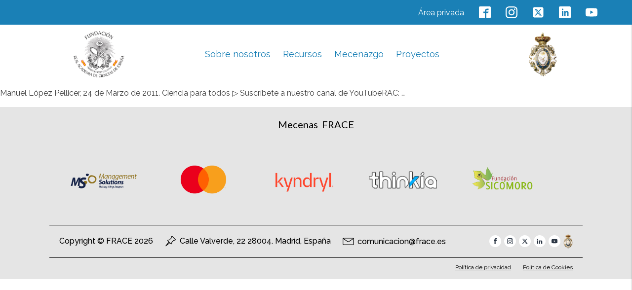

--- FILE ---
content_type: text/html; charset=utf-8
request_url: https://www.google.com/recaptcha/api2/anchor?ar=1&k=6LcPVt8fAAAAAP7pCUGQ40ZKhfyTXojJn1mXTB2H&co=aHR0cHM6Ly9mcmFjZS5lczo0NDM.&hl=en&v=PoyoqOPhxBO7pBk68S4YbpHZ&size=invisible&anchor-ms=20000&execute-ms=30000&cb=4mqw20t6bexd
body_size: 48519
content:
<!DOCTYPE HTML><html dir="ltr" lang="en"><head><meta http-equiv="Content-Type" content="text/html; charset=UTF-8">
<meta http-equiv="X-UA-Compatible" content="IE=edge">
<title>reCAPTCHA</title>
<style type="text/css">
/* cyrillic-ext */
@font-face {
  font-family: 'Roboto';
  font-style: normal;
  font-weight: 400;
  font-stretch: 100%;
  src: url(//fonts.gstatic.com/s/roboto/v48/KFO7CnqEu92Fr1ME7kSn66aGLdTylUAMa3GUBHMdazTgWw.woff2) format('woff2');
  unicode-range: U+0460-052F, U+1C80-1C8A, U+20B4, U+2DE0-2DFF, U+A640-A69F, U+FE2E-FE2F;
}
/* cyrillic */
@font-face {
  font-family: 'Roboto';
  font-style: normal;
  font-weight: 400;
  font-stretch: 100%;
  src: url(//fonts.gstatic.com/s/roboto/v48/KFO7CnqEu92Fr1ME7kSn66aGLdTylUAMa3iUBHMdazTgWw.woff2) format('woff2');
  unicode-range: U+0301, U+0400-045F, U+0490-0491, U+04B0-04B1, U+2116;
}
/* greek-ext */
@font-face {
  font-family: 'Roboto';
  font-style: normal;
  font-weight: 400;
  font-stretch: 100%;
  src: url(//fonts.gstatic.com/s/roboto/v48/KFO7CnqEu92Fr1ME7kSn66aGLdTylUAMa3CUBHMdazTgWw.woff2) format('woff2');
  unicode-range: U+1F00-1FFF;
}
/* greek */
@font-face {
  font-family: 'Roboto';
  font-style: normal;
  font-weight: 400;
  font-stretch: 100%;
  src: url(//fonts.gstatic.com/s/roboto/v48/KFO7CnqEu92Fr1ME7kSn66aGLdTylUAMa3-UBHMdazTgWw.woff2) format('woff2');
  unicode-range: U+0370-0377, U+037A-037F, U+0384-038A, U+038C, U+038E-03A1, U+03A3-03FF;
}
/* math */
@font-face {
  font-family: 'Roboto';
  font-style: normal;
  font-weight: 400;
  font-stretch: 100%;
  src: url(//fonts.gstatic.com/s/roboto/v48/KFO7CnqEu92Fr1ME7kSn66aGLdTylUAMawCUBHMdazTgWw.woff2) format('woff2');
  unicode-range: U+0302-0303, U+0305, U+0307-0308, U+0310, U+0312, U+0315, U+031A, U+0326-0327, U+032C, U+032F-0330, U+0332-0333, U+0338, U+033A, U+0346, U+034D, U+0391-03A1, U+03A3-03A9, U+03B1-03C9, U+03D1, U+03D5-03D6, U+03F0-03F1, U+03F4-03F5, U+2016-2017, U+2034-2038, U+203C, U+2040, U+2043, U+2047, U+2050, U+2057, U+205F, U+2070-2071, U+2074-208E, U+2090-209C, U+20D0-20DC, U+20E1, U+20E5-20EF, U+2100-2112, U+2114-2115, U+2117-2121, U+2123-214F, U+2190, U+2192, U+2194-21AE, U+21B0-21E5, U+21F1-21F2, U+21F4-2211, U+2213-2214, U+2216-22FF, U+2308-230B, U+2310, U+2319, U+231C-2321, U+2336-237A, U+237C, U+2395, U+239B-23B7, U+23D0, U+23DC-23E1, U+2474-2475, U+25AF, U+25B3, U+25B7, U+25BD, U+25C1, U+25CA, U+25CC, U+25FB, U+266D-266F, U+27C0-27FF, U+2900-2AFF, U+2B0E-2B11, U+2B30-2B4C, U+2BFE, U+3030, U+FF5B, U+FF5D, U+1D400-1D7FF, U+1EE00-1EEFF;
}
/* symbols */
@font-face {
  font-family: 'Roboto';
  font-style: normal;
  font-weight: 400;
  font-stretch: 100%;
  src: url(//fonts.gstatic.com/s/roboto/v48/KFO7CnqEu92Fr1ME7kSn66aGLdTylUAMaxKUBHMdazTgWw.woff2) format('woff2');
  unicode-range: U+0001-000C, U+000E-001F, U+007F-009F, U+20DD-20E0, U+20E2-20E4, U+2150-218F, U+2190, U+2192, U+2194-2199, U+21AF, U+21E6-21F0, U+21F3, U+2218-2219, U+2299, U+22C4-22C6, U+2300-243F, U+2440-244A, U+2460-24FF, U+25A0-27BF, U+2800-28FF, U+2921-2922, U+2981, U+29BF, U+29EB, U+2B00-2BFF, U+4DC0-4DFF, U+FFF9-FFFB, U+10140-1018E, U+10190-1019C, U+101A0, U+101D0-101FD, U+102E0-102FB, U+10E60-10E7E, U+1D2C0-1D2D3, U+1D2E0-1D37F, U+1F000-1F0FF, U+1F100-1F1AD, U+1F1E6-1F1FF, U+1F30D-1F30F, U+1F315, U+1F31C, U+1F31E, U+1F320-1F32C, U+1F336, U+1F378, U+1F37D, U+1F382, U+1F393-1F39F, U+1F3A7-1F3A8, U+1F3AC-1F3AF, U+1F3C2, U+1F3C4-1F3C6, U+1F3CA-1F3CE, U+1F3D4-1F3E0, U+1F3ED, U+1F3F1-1F3F3, U+1F3F5-1F3F7, U+1F408, U+1F415, U+1F41F, U+1F426, U+1F43F, U+1F441-1F442, U+1F444, U+1F446-1F449, U+1F44C-1F44E, U+1F453, U+1F46A, U+1F47D, U+1F4A3, U+1F4B0, U+1F4B3, U+1F4B9, U+1F4BB, U+1F4BF, U+1F4C8-1F4CB, U+1F4D6, U+1F4DA, U+1F4DF, U+1F4E3-1F4E6, U+1F4EA-1F4ED, U+1F4F7, U+1F4F9-1F4FB, U+1F4FD-1F4FE, U+1F503, U+1F507-1F50B, U+1F50D, U+1F512-1F513, U+1F53E-1F54A, U+1F54F-1F5FA, U+1F610, U+1F650-1F67F, U+1F687, U+1F68D, U+1F691, U+1F694, U+1F698, U+1F6AD, U+1F6B2, U+1F6B9-1F6BA, U+1F6BC, U+1F6C6-1F6CF, U+1F6D3-1F6D7, U+1F6E0-1F6EA, U+1F6F0-1F6F3, U+1F6F7-1F6FC, U+1F700-1F7FF, U+1F800-1F80B, U+1F810-1F847, U+1F850-1F859, U+1F860-1F887, U+1F890-1F8AD, U+1F8B0-1F8BB, U+1F8C0-1F8C1, U+1F900-1F90B, U+1F93B, U+1F946, U+1F984, U+1F996, U+1F9E9, U+1FA00-1FA6F, U+1FA70-1FA7C, U+1FA80-1FA89, U+1FA8F-1FAC6, U+1FACE-1FADC, U+1FADF-1FAE9, U+1FAF0-1FAF8, U+1FB00-1FBFF;
}
/* vietnamese */
@font-face {
  font-family: 'Roboto';
  font-style: normal;
  font-weight: 400;
  font-stretch: 100%;
  src: url(//fonts.gstatic.com/s/roboto/v48/KFO7CnqEu92Fr1ME7kSn66aGLdTylUAMa3OUBHMdazTgWw.woff2) format('woff2');
  unicode-range: U+0102-0103, U+0110-0111, U+0128-0129, U+0168-0169, U+01A0-01A1, U+01AF-01B0, U+0300-0301, U+0303-0304, U+0308-0309, U+0323, U+0329, U+1EA0-1EF9, U+20AB;
}
/* latin-ext */
@font-face {
  font-family: 'Roboto';
  font-style: normal;
  font-weight: 400;
  font-stretch: 100%;
  src: url(//fonts.gstatic.com/s/roboto/v48/KFO7CnqEu92Fr1ME7kSn66aGLdTylUAMa3KUBHMdazTgWw.woff2) format('woff2');
  unicode-range: U+0100-02BA, U+02BD-02C5, U+02C7-02CC, U+02CE-02D7, U+02DD-02FF, U+0304, U+0308, U+0329, U+1D00-1DBF, U+1E00-1E9F, U+1EF2-1EFF, U+2020, U+20A0-20AB, U+20AD-20C0, U+2113, U+2C60-2C7F, U+A720-A7FF;
}
/* latin */
@font-face {
  font-family: 'Roboto';
  font-style: normal;
  font-weight: 400;
  font-stretch: 100%;
  src: url(//fonts.gstatic.com/s/roboto/v48/KFO7CnqEu92Fr1ME7kSn66aGLdTylUAMa3yUBHMdazQ.woff2) format('woff2');
  unicode-range: U+0000-00FF, U+0131, U+0152-0153, U+02BB-02BC, U+02C6, U+02DA, U+02DC, U+0304, U+0308, U+0329, U+2000-206F, U+20AC, U+2122, U+2191, U+2193, U+2212, U+2215, U+FEFF, U+FFFD;
}
/* cyrillic-ext */
@font-face {
  font-family: 'Roboto';
  font-style: normal;
  font-weight: 500;
  font-stretch: 100%;
  src: url(//fonts.gstatic.com/s/roboto/v48/KFO7CnqEu92Fr1ME7kSn66aGLdTylUAMa3GUBHMdazTgWw.woff2) format('woff2');
  unicode-range: U+0460-052F, U+1C80-1C8A, U+20B4, U+2DE0-2DFF, U+A640-A69F, U+FE2E-FE2F;
}
/* cyrillic */
@font-face {
  font-family: 'Roboto';
  font-style: normal;
  font-weight: 500;
  font-stretch: 100%;
  src: url(//fonts.gstatic.com/s/roboto/v48/KFO7CnqEu92Fr1ME7kSn66aGLdTylUAMa3iUBHMdazTgWw.woff2) format('woff2');
  unicode-range: U+0301, U+0400-045F, U+0490-0491, U+04B0-04B1, U+2116;
}
/* greek-ext */
@font-face {
  font-family: 'Roboto';
  font-style: normal;
  font-weight: 500;
  font-stretch: 100%;
  src: url(//fonts.gstatic.com/s/roboto/v48/KFO7CnqEu92Fr1ME7kSn66aGLdTylUAMa3CUBHMdazTgWw.woff2) format('woff2');
  unicode-range: U+1F00-1FFF;
}
/* greek */
@font-face {
  font-family: 'Roboto';
  font-style: normal;
  font-weight: 500;
  font-stretch: 100%;
  src: url(//fonts.gstatic.com/s/roboto/v48/KFO7CnqEu92Fr1ME7kSn66aGLdTylUAMa3-UBHMdazTgWw.woff2) format('woff2');
  unicode-range: U+0370-0377, U+037A-037F, U+0384-038A, U+038C, U+038E-03A1, U+03A3-03FF;
}
/* math */
@font-face {
  font-family: 'Roboto';
  font-style: normal;
  font-weight: 500;
  font-stretch: 100%;
  src: url(//fonts.gstatic.com/s/roboto/v48/KFO7CnqEu92Fr1ME7kSn66aGLdTylUAMawCUBHMdazTgWw.woff2) format('woff2');
  unicode-range: U+0302-0303, U+0305, U+0307-0308, U+0310, U+0312, U+0315, U+031A, U+0326-0327, U+032C, U+032F-0330, U+0332-0333, U+0338, U+033A, U+0346, U+034D, U+0391-03A1, U+03A3-03A9, U+03B1-03C9, U+03D1, U+03D5-03D6, U+03F0-03F1, U+03F4-03F5, U+2016-2017, U+2034-2038, U+203C, U+2040, U+2043, U+2047, U+2050, U+2057, U+205F, U+2070-2071, U+2074-208E, U+2090-209C, U+20D0-20DC, U+20E1, U+20E5-20EF, U+2100-2112, U+2114-2115, U+2117-2121, U+2123-214F, U+2190, U+2192, U+2194-21AE, U+21B0-21E5, U+21F1-21F2, U+21F4-2211, U+2213-2214, U+2216-22FF, U+2308-230B, U+2310, U+2319, U+231C-2321, U+2336-237A, U+237C, U+2395, U+239B-23B7, U+23D0, U+23DC-23E1, U+2474-2475, U+25AF, U+25B3, U+25B7, U+25BD, U+25C1, U+25CA, U+25CC, U+25FB, U+266D-266F, U+27C0-27FF, U+2900-2AFF, U+2B0E-2B11, U+2B30-2B4C, U+2BFE, U+3030, U+FF5B, U+FF5D, U+1D400-1D7FF, U+1EE00-1EEFF;
}
/* symbols */
@font-face {
  font-family: 'Roboto';
  font-style: normal;
  font-weight: 500;
  font-stretch: 100%;
  src: url(//fonts.gstatic.com/s/roboto/v48/KFO7CnqEu92Fr1ME7kSn66aGLdTylUAMaxKUBHMdazTgWw.woff2) format('woff2');
  unicode-range: U+0001-000C, U+000E-001F, U+007F-009F, U+20DD-20E0, U+20E2-20E4, U+2150-218F, U+2190, U+2192, U+2194-2199, U+21AF, U+21E6-21F0, U+21F3, U+2218-2219, U+2299, U+22C4-22C6, U+2300-243F, U+2440-244A, U+2460-24FF, U+25A0-27BF, U+2800-28FF, U+2921-2922, U+2981, U+29BF, U+29EB, U+2B00-2BFF, U+4DC0-4DFF, U+FFF9-FFFB, U+10140-1018E, U+10190-1019C, U+101A0, U+101D0-101FD, U+102E0-102FB, U+10E60-10E7E, U+1D2C0-1D2D3, U+1D2E0-1D37F, U+1F000-1F0FF, U+1F100-1F1AD, U+1F1E6-1F1FF, U+1F30D-1F30F, U+1F315, U+1F31C, U+1F31E, U+1F320-1F32C, U+1F336, U+1F378, U+1F37D, U+1F382, U+1F393-1F39F, U+1F3A7-1F3A8, U+1F3AC-1F3AF, U+1F3C2, U+1F3C4-1F3C6, U+1F3CA-1F3CE, U+1F3D4-1F3E0, U+1F3ED, U+1F3F1-1F3F3, U+1F3F5-1F3F7, U+1F408, U+1F415, U+1F41F, U+1F426, U+1F43F, U+1F441-1F442, U+1F444, U+1F446-1F449, U+1F44C-1F44E, U+1F453, U+1F46A, U+1F47D, U+1F4A3, U+1F4B0, U+1F4B3, U+1F4B9, U+1F4BB, U+1F4BF, U+1F4C8-1F4CB, U+1F4D6, U+1F4DA, U+1F4DF, U+1F4E3-1F4E6, U+1F4EA-1F4ED, U+1F4F7, U+1F4F9-1F4FB, U+1F4FD-1F4FE, U+1F503, U+1F507-1F50B, U+1F50D, U+1F512-1F513, U+1F53E-1F54A, U+1F54F-1F5FA, U+1F610, U+1F650-1F67F, U+1F687, U+1F68D, U+1F691, U+1F694, U+1F698, U+1F6AD, U+1F6B2, U+1F6B9-1F6BA, U+1F6BC, U+1F6C6-1F6CF, U+1F6D3-1F6D7, U+1F6E0-1F6EA, U+1F6F0-1F6F3, U+1F6F7-1F6FC, U+1F700-1F7FF, U+1F800-1F80B, U+1F810-1F847, U+1F850-1F859, U+1F860-1F887, U+1F890-1F8AD, U+1F8B0-1F8BB, U+1F8C0-1F8C1, U+1F900-1F90B, U+1F93B, U+1F946, U+1F984, U+1F996, U+1F9E9, U+1FA00-1FA6F, U+1FA70-1FA7C, U+1FA80-1FA89, U+1FA8F-1FAC6, U+1FACE-1FADC, U+1FADF-1FAE9, U+1FAF0-1FAF8, U+1FB00-1FBFF;
}
/* vietnamese */
@font-face {
  font-family: 'Roboto';
  font-style: normal;
  font-weight: 500;
  font-stretch: 100%;
  src: url(//fonts.gstatic.com/s/roboto/v48/KFO7CnqEu92Fr1ME7kSn66aGLdTylUAMa3OUBHMdazTgWw.woff2) format('woff2');
  unicode-range: U+0102-0103, U+0110-0111, U+0128-0129, U+0168-0169, U+01A0-01A1, U+01AF-01B0, U+0300-0301, U+0303-0304, U+0308-0309, U+0323, U+0329, U+1EA0-1EF9, U+20AB;
}
/* latin-ext */
@font-face {
  font-family: 'Roboto';
  font-style: normal;
  font-weight: 500;
  font-stretch: 100%;
  src: url(//fonts.gstatic.com/s/roboto/v48/KFO7CnqEu92Fr1ME7kSn66aGLdTylUAMa3KUBHMdazTgWw.woff2) format('woff2');
  unicode-range: U+0100-02BA, U+02BD-02C5, U+02C7-02CC, U+02CE-02D7, U+02DD-02FF, U+0304, U+0308, U+0329, U+1D00-1DBF, U+1E00-1E9F, U+1EF2-1EFF, U+2020, U+20A0-20AB, U+20AD-20C0, U+2113, U+2C60-2C7F, U+A720-A7FF;
}
/* latin */
@font-face {
  font-family: 'Roboto';
  font-style: normal;
  font-weight: 500;
  font-stretch: 100%;
  src: url(//fonts.gstatic.com/s/roboto/v48/KFO7CnqEu92Fr1ME7kSn66aGLdTylUAMa3yUBHMdazQ.woff2) format('woff2');
  unicode-range: U+0000-00FF, U+0131, U+0152-0153, U+02BB-02BC, U+02C6, U+02DA, U+02DC, U+0304, U+0308, U+0329, U+2000-206F, U+20AC, U+2122, U+2191, U+2193, U+2212, U+2215, U+FEFF, U+FFFD;
}
/* cyrillic-ext */
@font-face {
  font-family: 'Roboto';
  font-style: normal;
  font-weight: 900;
  font-stretch: 100%;
  src: url(//fonts.gstatic.com/s/roboto/v48/KFO7CnqEu92Fr1ME7kSn66aGLdTylUAMa3GUBHMdazTgWw.woff2) format('woff2');
  unicode-range: U+0460-052F, U+1C80-1C8A, U+20B4, U+2DE0-2DFF, U+A640-A69F, U+FE2E-FE2F;
}
/* cyrillic */
@font-face {
  font-family: 'Roboto';
  font-style: normal;
  font-weight: 900;
  font-stretch: 100%;
  src: url(//fonts.gstatic.com/s/roboto/v48/KFO7CnqEu92Fr1ME7kSn66aGLdTylUAMa3iUBHMdazTgWw.woff2) format('woff2');
  unicode-range: U+0301, U+0400-045F, U+0490-0491, U+04B0-04B1, U+2116;
}
/* greek-ext */
@font-face {
  font-family: 'Roboto';
  font-style: normal;
  font-weight: 900;
  font-stretch: 100%;
  src: url(//fonts.gstatic.com/s/roboto/v48/KFO7CnqEu92Fr1ME7kSn66aGLdTylUAMa3CUBHMdazTgWw.woff2) format('woff2');
  unicode-range: U+1F00-1FFF;
}
/* greek */
@font-face {
  font-family: 'Roboto';
  font-style: normal;
  font-weight: 900;
  font-stretch: 100%;
  src: url(//fonts.gstatic.com/s/roboto/v48/KFO7CnqEu92Fr1ME7kSn66aGLdTylUAMa3-UBHMdazTgWw.woff2) format('woff2');
  unicode-range: U+0370-0377, U+037A-037F, U+0384-038A, U+038C, U+038E-03A1, U+03A3-03FF;
}
/* math */
@font-face {
  font-family: 'Roboto';
  font-style: normal;
  font-weight: 900;
  font-stretch: 100%;
  src: url(//fonts.gstatic.com/s/roboto/v48/KFO7CnqEu92Fr1ME7kSn66aGLdTylUAMawCUBHMdazTgWw.woff2) format('woff2');
  unicode-range: U+0302-0303, U+0305, U+0307-0308, U+0310, U+0312, U+0315, U+031A, U+0326-0327, U+032C, U+032F-0330, U+0332-0333, U+0338, U+033A, U+0346, U+034D, U+0391-03A1, U+03A3-03A9, U+03B1-03C9, U+03D1, U+03D5-03D6, U+03F0-03F1, U+03F4-03F5, U+2016-2017, U+2034-2038, U+203C, U+2040, U+2043, U+2047, U+2050, U+2057, U+205F, U+2070-2071, U+2074-208E, U+2090-209C, U+20D0-20DC, U+20E1, U+20E5-20EF, U+2100-2112, U+2114-2115, U+2117-2121, U+2123-214F, U+2190, U+2192, U+2194-21AE, U+21B0-21E5, U+21F1-21F2, U+21F4-2211, U+2213-2214, U+2216-22FF, U+2308-230B, U+2310, U+2319, U+231C-2321, U+2336-237A, U+237C, U+2395, U+239B-23B7, U+23D0, U+23DC-23E1, U+2474-2475, U+25AF, U+25B3, U+25B7, U+25BD, U+25C1, U+25CA, U+25CC, U+25FB, U+266D-266F, U+27C0-27FF, U+2900-2AFF, U+2B0E-2B11, U+2B30-2B4C, U+2BFE, U+3030, U+FF5B, U+FF5D, U+1D400-1D7FF, U+1EE00-1EEFF;
}
/* symbols */
@font-face {
  font-family: 'Roboto';
  font-style: normal;
  font-weight: 900;
  font-stretch: 100%;
  src: url(//fonts.gstatic.com/s/roboto/v48/KFO7CnqEu92Fr1ME7kSn66aGLdTylUAMaxKUBHMdazTgWw.woff2) format('woff2');
  unicode-range: U+0001-000C, U+000E-001F, U+007F-009F, U+20DD-20E0, U+20E2-20E4, U+2150-218F, U+2190, U+2192, U+2194-2199, U+21AF, U+21E6-21F0, U+21F3, U+2218-2219, U+2299, U+22C4-22C6, U+2300-243F, U+2440-244A, U+2460-24FF, U+25A0-27BF, U+2800-28FF, U+2921-2922, U+2981, U+29BF, U+29EB, U+2B00-2BFF, U+4DC0-4DFF, U+FFF9-FFFB, U+10140-1018E, U+10190-1019C, U+101A0, U+101D0-101FD, U+102E0-102FB, U+10E60-10E7E, U+1D2C0-1D2D3, U+1D2E0-1D37F, U+1F000-1F0FF, U+1F100-1F1AD, U+1F1E6-1F1FF, U+1F30D-1F30F, U+1F315, U+1F31C, U+1F31E, U+1F320-1F32C, U+1F336, U+1F378, U+1F37D, U+1F382, U+1F393-1F39F, U+1F3A7-1F3A8, U+1F3AC-1F3AF, U+1F3C2, U+1F3C4-1F3C6, U+1F3CA-1F3CE, U+1F3D4-1F3E0, U+1F3ED, U+1F3F1-1F3F3, U+1F3F5-1F3F7, U+1F408, U+1F415, U+1F41F, U+1F426, U+1F43F, U+1F441-1F442, U+1F444, U+1F446-1F449, U+1F44C-1F44E, U+1F453, U+1F46A, U+1F47D, U+1F4A3, U+1F4B0, U+1F4B3, U+1F4B9, U+1F4BB, U+1F4BF, U+1F4C8-1F4CB, U+1F4D6, U+1F4DA, U+1F4DF, U+1F4E3-1F4E6, U+1F4EA-1F4ED, U+1F4F7, U+1F4F9-1F4FB, U+1F4FD-1F4FE, U+1F503, U+1F507-1F50B, U+1F50D, U+1F512-1F513, U+1F53E-1F54A, U+1F54F-1F5FA, U+1F610, U+1F650-1F67F, U+1F687, U+1F68D, U+1F691, U+1F694, U+1F698, U+1F6AD, U+1F6B2, U+1F6B9-1F6BA, U+1F6BC, U+1F6C6-1F6CF, U+1F6D3-1F6D7, U+1F6E0-1F6EA, U+1F6F0-1F6F3, U+1F6F7-1F6FC, U+1F700-1F7FF, U+1F800-1F80B, U+1F810-1F847, U+1F850-1F859, U+1F860-1F887, U+1F890-1F8AD, U+1F8B0-1F8BB, U+1F8C0-1F8C1, U+1F900-1F90B, U+1F93B, U+1F946, U+1F984, U+1F996, U+1F9E9, U+1FA00-1FA6F, U+1FA70-1FA7C, U+1FA80-1FA89, U+1FA8F-1FAC6, U+1FACE-1FADC, U+1FADF-1FAE9, U+1FAF0-1FAF8, U+1FB00-1FBFF;
}
/* vietnamese */
@font-face {
  font-family: 'Roboto';
  font-style: normal;
  font-weight: 900;
  font-stretch: 100%;
  src: url(//fonts.gstatic.com/s/roboto/v48/KFO7CnqEu92Fr1ME7kSn66aGLdTylUAMa3OUBHMdazTgWw.woff2) format('woff2');
  unicode-range: U+0102-0103, U+0110-0111, U+0128-0129, U+0168-0169, U+01A0-01A1, U+01AF-01B0, U+0300-0301, U+0303-0304, U+0308-0309, U+0323, U+0329, U+1EA0-1EF9, U+20AB;
}
/* latin-ext */
@font-face {
  font-family: 'Roboto';
  font-style: normal;
  font-weight: 900;
  font-stretch: 100%;
  src: url(//fonts.gstatic.com/s/roboto/v48/KFO7CnqEu92Fr1ME7kSn66aGLdTylUAMa3KUBHMdazTgWw.woff2) format('woff2');
  unicode-range: U+0100-02BA, U+02BD-02C5, U+02C7-02CC, U+02CE-02D7, U+02DD-02FF, U+0304, U+0308, U+0329, U+1D00-1DBF, U+1E00-1E9F, U+1EF2-1EFF, U+2020, U+20A0-20AB, U+20AD-20C0, U+2113, U+2C60-2C7F, U+A720-A7FF;
}
/* latin */
@font-face {
  font-family: 'Roboto';
  font-style: normal;
  font-weight: 900;
  font-stretch: 100%;
  src: url(//fonts.gstatic.com/s/roboto/v48/KFO7CnqEu92Fr1ME7kSn66aGLdTylUAMa3yUBHMdazQ.woff2) format('woff2');
  unicode-range: U+0000-00FF, U+0131, U+0152-0153, U+02BB-02BC, U+02C6, U+02DA, U+02DC, U+0304, U+0308, U+0329, U+2000-206F, U+20AC, U+2122, U+2191, U+2193, U+2212, U+2215, U+FEFF, U+FFFD;
}

</style>
<link rel="stylesheet" type="text/css" href="https://www.gstatic.com/recaptcha/releases/PoyoqOPhxBO7pBk68S4YbpHZ/styles__ltr.css">
<script nonce="GFrMZ1Xx076VDXTkXqda0Q" type="text/javascript">window['__recaptcha_api'] = 'https://www.google.com/recaptcha/api2/';</script>
<script type="text/javascript" src="https://www.gstatic.com/recaptcha/releases/PoyoqOPhxBO7pBk68S4YbpHZ/recaptcha__en.js" nonce="GFrMZ1Xx076VDXTkXqda0Q">
      
    </script></head>
<body><div id="rc-anchor-alert" class="rc-anchor-alert"></div>
<input type="hidden" id="recaptcha-token" value="[base64]">
<script type="text/javascript" nonce="GFrMZ1Xx076VDXTkXqda0Q">
      recaptcha.anchor.Main.init("[\x22ainput\x22,[\x22bgdata\x22,\x22\x22,\[base64]/[base64]/UltIKytdPWE6KGE8MjA0OD9SW0grK109YT4+NnwxOTI6KChhJjY0NTEyKT09NTUyOTYmJnErMTxoLmxlbmd0aCYmKGguY2hhckNvZGVBdChxKzEpJjY0NTEyKT09NTYzMjA/[base64]/MjU1OlI/[base64]/[base64]/[base64]/[base64]/[base64]/[base64]/[base64]/[base64]/[base64]/[base64]\x22,\[base64]\\u003d\x22,\x22M3RqD8KUw4XDv8KWwoMpw77DocOkUMO8w7tiwqgGfxLDi8K1w5gGezNjwpFmKRbCvzDCugnCvAdKw7QbasKxwq3Dnz5Wwq9bDWDDoRnCicK/[base64]/Cl8K/[base64]/DnlVWYcKzw5nDscOlBcK4w7dfG0EFJ8O/wp/CoT7DpD7CgcO4eUN/wqQNwpZlXcKsehPCiMOOw77CpgHCp0paw7PDjknDuB7CgRV8wrHDr8OowpY8w6kFXMKIKGrChMKAAMOhwp/DqQkQwr7DisKBAQkmRMOhHkwNQMOkdXXDl8Kxw5vDrGtGJQoOw7zCusOZw4RRwqPDnlrCnAJ/w7zCkDNQwrgDdiUlZH/Ck8K/w7XChcKuw7IVNjHCpxZqwolhK8KLc8K1wqnCuhQFVjrCi27Dlk0Jw6kLw6PDqCtJcntRPsKKw4pMw7d4wrIYw7LDvSDCrQDCrMKKwq/DhxI/ZsK1wrvDjxkefMO7w47DlcK9w6vDokXCkVNUa8O1FcKnHMKbw4fDn8KnJRl4wrHCjMO/dlstKcKRAxHCvWg3wr5CUWlCaMOhVWnDk03CrsOCFsOVeAjClFINacKscsKow7jCrlZUf8OSwpLCicKOw6fDnjFZw6JwE8OGw44XCE3Dox11I3JLw6MmwpQVWcOEKjdrfcKqfXHDtUg1QcOnwqQBw5DCisOuV8Kiw6/DmMKWwp8RIx7ClsKnwoTDv0nCrXArwqM0w6dAw5LDtHrCksO1E8KNw6Q1BcK0ccK6wqJHNMOqw6Jzw4bDpMKRwr/CmgbCmXZYa8O3w7syCCvCkcOTGcKodsOffQk/F0zCu8KlXxcWYsOpVsOVw55eG0TDhEMMMjh6wq1Mw6EgasKBU8Ojw5rDjxnCoXR5RETCvRzDrsOiHcKFPyorw7wRSRfCp2JLwqsVw4/DiMKYO1bCgxXCmsKKWcKQc8O7w5QBb8OgEcKHT2HDjwV9C8Oowr/[base64]/EMKpLsKOw5vDgcKYw7DCsMOwd8OYw5nCpHXDp1HDlwdQwpRcw6N9wr93O8OWw6fDqsOtWsKewqnCogLDlsO5UsOdw43CpMK3w7TDmcK4w4ZPw412w7FYGRnDhxDChyktYsOWSsKoTcO4wrnDgQR4w5BIYRbCrSwAw4sWIwfDhsKMwqXDpsKGw4/Dkg1aw7zCicOBGsOrw6hew6kpOMK8w495KcKowozDvGfCk8KOwo/Dgg86DcKowqpXexjCj8KXXF7DiMOAPm1/bnrDhFLCqRR1w7oBUsKAX8OZwqbClMKsAUDDg8OEwo/DtsKzw5lpw6cBbcKSwqTCu8KTw5zDgEHCusKGFlx0U3vDg8OiwrJ9XToKw7vCoER2G8Kfw60NZcK1Q0jDoCrCiX3CglQXFW3DusOmwqZVBMO9Em/CpsKZHW9ywrDDvMKgwoHDtGLDmVZ9w4YifcOjZ8OpEjZNwrHClxDCm8OCBnPCtXRFwpLCocKFwpYTecOHVVzDisKsQzHDrVluXsOwP8K4wo/Dm8OCb8KxLMOHIypowrDCusK4wp3CpsKiOQ7DmMOUw6ovD8K1w7DDgMK8w7p9MDPCoMK/ICwTeiXDksOlw5DCoMKPbGMETcOhGsOgwrYHwq4/cFPDvMOFwoMkwqjCk1/DsmvDm8KfbMKbRSUTK8OywqRDwpLDsD7DscOrVsOgdTzDpMKZVMK/w78NWh04Amh5bsO1U0TDrMOHU8O/w4jDpMOKPMO+w4BIwqPCrMKtw4kyw747HcOeDhRXw4RuZsOvw5Fjwow1wrbDqcK/wrvCuSbCocKIbsKzM3FWVUxfVcOnf8OPw6x7w5/Dp8Klwp7CtcKmw4fCs017ZEQESyNuaSNIw77Ct8KrJMOvdhrClkvDhsO9wrHDliXDkcKawqdMIyrDrTRpwqJ+LMOUw7Quwo1LCwjDqMORBMOZwrBtSBEnw6TCg8OlOFPCvsOUw7HDp1bDjsKHKlQ/wohiw7E3fcOMwoF7RHPCkjBGw5s5c8OkS3zClS3CihzCq2BoKcKcFsKhXcOFJcOEa8Oxw5EjeXRqFRDCq8OsSDPDuMKEw7/[base64]/[base64]/Dqmo/wqYdG8KrwozDp8KqwrhqTk3CpXFHM1TDpcOlecKAWmhZwpEoGcOha8Ohwr/[base64]/[base64]/ClsK1R03Cp3QqJcKQw512w7DCtmXDkMOqFn3Dv13DgcOWWMK3GMOYwo3DkXg7w6Qkwrc+CsKmwrpbwrPCu0HCmcKxVULCmRpsQcO9HHfDghpjE3l5GMKRw67DscK6w65uLQTCr8KsUmJBwqhaO2LDrUjCjcKfeMKzbMO/YsKPwqrCtyjDlAzDosKkw5wcw51hO8K/wq7Crw/DmGrDgFTDuEfDsyrCmmHDnSMpRQfDiTobRz9xE8KXSBvDmsKOwrnDjMOMwpZnwoc0wq/DhRLCtXNLN8K5NBpvfDvCq8OtOzHDgMKNwqrDmzNYA0TCvsKywrFmL8KBwpArwpIADsOQYTM1EMOewqg2a2c/wpEYSsKwwoluwrMmPcOIZ0nDn8KDw7lHw77DjsOKBsKRwrFJU8Krf1jDuyDCjkjCmnhSw4wYWjJXZRfDogl1P8Oxwq8cw4HClcOhw6jCvE40BcOtasOZe1N6M8ONw45owqzCqjR9woE2wpFjwqTCkwF9Pgh6O8Knwp/DqxjCkMKzwrLChAvChXzDrEUxwq3DoxtBwqHDpCUDY8OZQEt+LsKxBsKXFCfDmcKvPMOwwozDisKkMyNdwolTfDcuw7hfw73CrMONw57DihjDo8K3w61gdMOHUW/Dk8OUVldfwqTCu37Cj8KvZcKhflpUF2DDvMObw6LDsmvDvQbChsOHwqwGCcKxwqTCkArDiCINw552UcKtw7fCo8KZwo/[base64]/CvjnCvHgve3pAw53DmD3DnFVeDMOiXcOwwrY8GsO6wpXDrcK/L8OVKF9eLxwgEcKeScK1wopgP2HCn8KpwpAkE38dw4AJDD3DinLCinp/w5rChcKtKHvCoxgDZcOxM8Opw5XDuTEZw6QUw4XCsxA7U8O6wrLDmsOwwrTDoMKhwqhlF8KZwr42worDojF+fGMpDcKNwozDrMOXwoTCnMOvFH8GZkluIMKmwr5ow4ZUwpbDvsO2w77ChUxsw4BJwrvDisOiw6nCs8KaKDE9wosYOys7wr3Dlytjw5l0w5/DmMK/wpBzMzMcMcOnw6NZwr8WVRFtfcOWw5oXZ1kSTjrCr2rDhSkvw7DCvhvDlcOFITtIQMKCw7jDqxvDo1kUUjvCksOqwrUJw6AJZMKmw7PDrsKrwpTDtsO+wqzCr8KJMMO/wrbDhn/CnMKnw6ArOsK7eGB8w77CvMOLw7nCvD/DgWVow5vDtA8aw7xMw6/CpcOiKSnCr8Odw4B2wobCgU0lBg/CikHDnMKBw5HDuMKXOMKow7BFOsOew5TCpMKvdB3CmQ7CkWhew4jDhRTCn8O8NxF/Nh3CiMOdXcKZfwfCnw7CocOuwp8rw7/CrBTDvl5yw7DDuV7CvyzDhsOwUMKOwqzDj1kYBmDDhGhBHMOOY8OvSlk1IVbDvUw/T1nClWUjw7ppw5LCiMO1aMOowoXCqMOawonCkmctJsKwZ3rCrx89w4HCpsK3cHtaZcKEwrskw5gmFw/DucKwX8O/cEPCoUrCoMKVw4YUJHcpW1xsw51Wwpd2woLCncK0w4LCjEbClA9LecKTw4UqICXCvMOrwqttKjFlw6AAacKAUQvCsCdow57Dsy/[base64]/Cm8KfcsKtNmkpwrrDv8KKw5JnQ8OAwp1DEsOaw4xWFcO8w4dHCcKOOmkqwo15w63Cp8KgwrrCpsKfUcOCwqfCg1Zbw7XCj1nCt8KMXsKQL8OCwokQBsK4HMK3w70zE8Oxw7DDrcKUfEo4w71PDsOKwoRAw5JjwpHDjh/CnlDCgsKQwqLCgsOXwp7CgWbCssK7w7HCrcOLMcOgYUQpCGtZFHbDhFwnw4/Ch1rCmcOHdik1bcKHFCjDkyHCu1/CssOFOMKPXhjDjMKNOAzDm8OmOsOIXUbCqHjDgQzDtk9DcsK6wrJlw6fCncKUw7zCgk3Cs3xDOjl4PkBGV8KGPwJ1w6TCq8KlATJGIcO6J3tNwrDDrMOawr0xw4TDplnDsQ/[base64]/ClsKiw7XDrjU+U2gVwrxXfMOJwpoywrHCvR7ClwnDvkBcCT/[base64]/[base64]/DhHTCnMOXwqvCkmUGw5/Du8OPwojDlAYNwoNvw5QpcsKVOcKkwqbDv3JKw5MTw63Dqi4wwp3DksKPagvDocOUf8OkBQE0InvCkm9Cwp/Du8OufsKHwr7CrsOwLAMuw7FowpEwTMOXF8KvNjQpOcO1Dn0sw7ETDsO4w6DCmE0LVsKeOcO6OMK/w5omwqoAwrjDl8O1w7TChiUqaWrCv8Kbw64Ew50kPAnDkzXDr8O6FxrDoMOEw43CqMKewq3Dnz4oA0s/w60EwrTCicKFwqMzOsO4wobDuwdQwqDCm1zDtiDDo8Kmw5Y2woZ9YmhtwphCMsKqwrE1SlDCqAnChmomw4xAwqxuFVPDsifDo8KdwodfI8OBwpHCn8OmdRUYw4ZudhoFw5YIHMKmw6FiwphJw68LcsKhd8Kewro+DQ1rUSrCiThFcG/[base64]/w4zDp0JtwrpXJ8OEZwbCoVTCuHBtOBFJwrpuwr7Cpk95wqR+w6V8U3bCgcO6J8Omw43Cvk0UZSVwPyPDvcOMw5TDtMKAw7Z2U8Oic0Fvwo3DkC1Pw5/DicKPDyrDtsKawpwCcGPCpUVMw4wjw4bCngtvEcOHWkk2w4ckC8KWwrYnwq1fR8OwTcO3w7JbFQjCtU3CssOWMcKCFMKlCsK3w63DisKQwqY2w7vDmWBSw7vDqjPCkHNBw4k0NsKJIinCm8OswrzDh8OpQ8KhRcKeC2Evw6lqwopUF8OTw6nCk3bCpgRgKsOUDsK/wqjCusKIwqLCqMO+wr/CtsKAaMOgZQVvC8K2NmXDp8KZw68pawtPByrDr8Orw4HDsxhrw45vw5AAYRzChcONw5PCncKRwr5iPcKGwrHCnFjDucKsERUOwprDlVUHAsOqw689w74gdcKUfhtoT0hrw7p5woPCrCogw7zCrsOOIk/Dg8K6w5vDgMOQwqrDpMKxwodGwoZYw5/DgFxcw6/DpwwEw5rDvcKnwrF/w63ClRkFwprCsH7CkMOOwrNRw44NWMOuJghgwoPCmBzCo3TCrnrDv0rDuMKkLlwGwqIEw4fCnj7ClcOzw4wXwpJzf8OYwpPDlMK6wozCoCQxwqTDq8O+C1oawpzCu3h/dmxfw7vCk1EzFzXCji7CkjDCsMOAwqLCllnCtEbCjcK4HgkNw6bCv8Kzw5bDl8O3DcOCwrcvUg/[base64]/[base64]/[base64]/[base64]/DtsOCFkzDpmrChsK1J1tXw6LCtcO3w7UXwojCj8Ofwq9xw7XCssKKL1d7WSNWNcKlw7DCtH1tw7BSQXLCs8KsbMODN8Kkei1qw4TDjzNfw6/CvDfDssK1w5FzXMK8wrtlW8OldMKNw6JUw5vCl8KHBzXDjMKhwq7Dn8O6wpjDosKdT21Gw6UMayjDuMK+wrrDu8Kww5jCncKrwo/CpRLCmV9pwqrCp8O/GTMFQjrCkWN5woDClcORwrbDsErDoMKtw6hWw5/CqMOzw7hVdMOuwprCuCHDrjrClVIldEvCsHUHLC4mwqI2UcOqXnw0QDLCi8OYw4Ffwrh4w4rDlVvDgHbCssKowqPCgsK7woltKMOXTcOvAVJ9HsKaw7bCqX1mHlbCl8KqZV/[base64]/DjMOYwprCrkvDusOFNcKRG8KzPcKtw5XDi8K8w6bCpCzCtRA5N39iSF/DtsOsbcOYAMKmCsK/wr08D0Ryc2vCiS/Ck1UWwqjDi2R8WMOQwrzCjcKOwq9twopTwqzCssOIwqLCmcOlCcK/w6nDisOswowNSAzCsMKnwq7CucKYGjvDksO7wovDlcKCDQvDvAAAwqdQMMKMwrTDmD5rwrQ/RMOMW304YEZ+wqzDuAY0ScOnTcKBOEIVf0FrG8Oow6/CqsK/[base64]/wokdw6PDkRtdAcKpw49Awo7DvMO+w47Djnkyw6nCrMKTwqJ0w6YCDsOmwqHDtsKKYcO2PsKiw73CkMKow7IEw4HDjMK2w7lKV8KOeMOHcsOPw5XCkWDCksKMLCbDlgzCrF4Pw5/[base64]/ChMOSwqUHGQceUMOaw6bDrhPDsh5jaxnDnsKOw6fCmsOybcKPwrXCsxFww4VoRSAIDXfCk8Owa8Klwr1Cwq7CvlTCg1jDlRtdWcKXGm95SU8gcMKeK8Kjw5vCoD/[base64]/fThiworDhsK9wonDvMK7w6bDg8Ovw6lnwpjCp8OhTcOpKMOSw5pMwosVwoUnSkXDsMOIQcOCw786w4RmwrQTKwNCw7FewrZ6VMKPPmAYwoXCq8Oxw7fDnMKGbRvDuzjDqy/[base64]/CicK3C0gZw5QBw7U+ZsK3w5/[base64]/CiTFbXUBTSxoKO8Kow60dVCHCl8KWwoQHwoMCWsOmC8KHDARFIMOHwppQwr1Kw4XCv8O9b8OIMFLCgcO0b8KZwo7CtSBfw4jCrBHChRfDosOmwqHDtcKQwpkfw59uOAcRw5IDYic6wpzDpsOFb8Kmw6/[base64]/DgsKJVnU2woLCvsKkwptdwrvDj8OswqHCmlNJU30Ww7gRwrDCuDB8w6AFw485w5bDjsOFX8KFUcOgwpLCrMKew5rComdAwqjCj8OMewEDN8KdPTnDuhfCuijCm8KvWsKaw7HDuMORDXjCn8Khw4wDL8Kjw43DiGnCjcKpO37DlmjCiCPDiW/DicOGwqxQw6/CuyrCsnEgwplQw7VtLcKhWMOOw6NzwqVQw6/Cn0nDkGgWw6DDmX3ClVLDomgpwrbDisKVwqx0bhrDnzDCoMOLw587w57DnsKdwpbCknfCosOEwqPCssOvw7I1Uh/Cri7DiwEHTX/Do0IGw6I/w4jCglnClETDr8KGwoDCvipwwprCpcKDw48/QsKtwqhpLFLDsEchBcKxw7AIwrvCjsOCwqbDqMOKdizDicKfwqfCrVHDhMKCNsKfw5bCl8Odwq3DtkBGIsO6Yi9ywqR/[base64]/DojtwAEbCpcKbUDh9csK9PwbDhXHChsOOX1bCjRY9CVTCoDrCvsKfwpTCmcOcMkrDizsawo7CpXgDwrTCvcKNwpRLwprDvyFmUTvDrsOYw5UoCMKFwprCnV3DmcOfAUvCgVoywpDCjsK7wrQ+wqkUKMKGEGJfS8ORwo4nX8OtZMOXwqXCp8Okw5HDvQ5IOMOSaMK/WQLCumdKwrQswogdS8KgwoTDnzfCrE4pbsKXRsO4w704FnA6BSQqDMKqwqrCphzDvsKOwrvCgygIBywuRhBfw7wNw57Do1p3wo/DlxnCqUXDocOcBMO/[base64]/dMOTwqHDuMO7wpLDpcO5wpvClzFYwrZZJWfCsxoNJkXDs2fClcKAw5TCsGUFwrYtw5U8w5xOUMKbE8O5JQ/[base64]/Dg8KNw6zDtSJcVX15bsKXEm/DucKewqtrfsKsf11KScO/[base64]/Dq8ONSQLDiG0wWVXDmcOJEsOcwpNQOxcOE8OHUMKawrYTTMKbwqLDqkwLQRjClA8IwptNwp/[base64]/[base64]/wpVyw5xmw71Yw5R3woNTc1l9wpMIw6V1ZRPDrcKcPsKgT8KqB8KMdsO/a1zDggkdwo9GJDnDgsO6OF9TQsK/[base64]/RMOgw7h3ESRZwo/Dr23DvMOXd8Ocw6sMwqpzPsO2c8OMwrIhw6xxTgPDiER1w4XCvConw5k+Hg/ChcKzw4/CmnvChmdxfMOKTSbCqMOuwp7CssO0wqnDs0BaH8Kqwpo1VibCncOCwrobLFIBw5nCk8KkFMOCwphCQB3DqsKPwp04w4J1YsK6w4TDmcO+wrfDjsOfQGbCpFpCBQ7CmBBPEQcwc8ONw4t/RsKvDcKrQcOJw5kkTsKBw6QaKsKafcKjXEE+w6/Co8KuKsOVdyU5bsOYesOpwqzDpzwYYhViw4Nww5HCi8KAw6UMIMOmFMOzw4I2woPCkMOzwr1+csKKZ8OFUS/CksKVw41Hw7smETtlJMKPw708w4wkw4QoXcKcw491w6lLKsKqIsOpw6c8wqTCg13CtsK/w4vDgsOtFCkfdsOSaSvCkcK7wp5qw73CpMK3E8KnwqrDr8OOw6MJYcKOw5QAYT7DmRstUMKfw5fDgcOFw5UTXV/DrgfDncOfeX7DgTB5G8Klf0LDicO0DMO5H8Kxw7VZe8O/woLCrcOQwo/CsQ17I1TDjQ0ywqlmwoQ4R8KmwpPCq8Kow5wSw6HClwIrw6bCrcKkwpjDtENPwqRewpwXPcKCw4fDuw7Cl0LDgcOrBMKXwobDg8K8CsOxwoHCqsOWwrocw5VhWhHDscKuNgh2wpPCncOrwr3Dr8Kwwqlfwq/Dg8O2wo0Rw53CmsOEwpXCmMOJWjkEdSvDqcO4O8K2fiLDghwsLGPCj1hgw4XChHLChMKTwrA0wpU6eUdtf8KOw7gUKwJ+wqvCoGoFw5PDssO3c39Rwqk8w7XDmsOUG8Ouw4HChWAbw6/Cg8OmEXfChsOrw7PCvQpcI0pzwoN7DsOKCTnClifCs8KTasKMXsK+wojDhCHCucOGUcOVwrHDocKufcOcwr99wqnDvClEL8OzwpFsYxvCtT/DtsK6wobDisOXw5Njwp7CsVE5PMOuwrp1wrV4w6lUwq/DvMKqN8Knw4bDocKZdEwOYTzDoWZPAcKuwqsvcTYQf2LCt1LDuMKcwqEJM8ObwqkhYMK8woXCkMK7U8K0w6tLwoR0wq/Dt0/CkDPDnsO0IMOifsKjwo/CvU9dcnsfwovCm8OSesO0wqsOEcObYj7CtMKVw6vCrRzCkcKGw4zChcONPsOaUhBLRcOQR34UwoV2woDCoDxKw5MUw4s7HRbCt8KVw5ZYPcK3wo7ChhFZXcODw47DuSTCkgt/wogIwrQ4UcKsQ0luwprDr8O0Tnpcw7I0w4bDgg1dw5XCngA9YC/CqCNAW8K2w5/[base64]/wpDDk1zCvsKbTcOQw4/CiXkgwqtIw55mw4gYw6TDhF/DoXDCt0xQw7jDvsOmwobDlUvCocO4w7nDvF/CuDTChgrDoMOuXE7DiDzDpcOtwp/CgsOlbsKlWsKBOMOkB8O+w6zCoMONwofCtk8lCBglT3N2VMOYNcOzw4/[base64]/CkcKBDsOGYcK4CcK/ZsKpET8oHEYkRsKwSSEMw4XDisOtR8KFwqJpw642w5/[base64]/CusO4QcKbwovDoMKgV8Ouwo4xMcKUwqLDksOiXcO4VsKpCjXCtGAuw6otw57Cg8KcRMKGw63CqAtbwqrCmsOqwqJnXGjCjMOYQ8OrwrPDvXvCohI0wpszwqotw5B9AD7Ci2MTwpvCrsKUaMK5GHfCv8KPwqsxw7TDjCpBwroiPQvCsWjCnj1RwpIfwqhlw6dZdF/CjMK+w7QeRRN5dkseZwA2Q8OiRi8pw7VTw7PCl8OTwptpFGgYw4kBIAZXw43DusKsBXHClxNYJ8K6DVJMZ8OYw5TDgsK/wq4hLsKqTHAFC8KsWMOJw5syfMKFEyXCgsKCwrzCkcOzOMO5QSXDhMKmw7HCqjjDvMOcw4x/w4cVwprDh8Kfw7cQMywrb8KAw5F7w5bCig46wo8mSsOIw4YGwroNEcOKTMKVw7HDvcKZMcKPwqASw5zDlsKjOTQWMcK5cyvCn8OqwoFTw45QwrIzwrDDvcOKXsKJw5zDp8KUwrMxZlnDj8KZw4fCtMKcHA4cw63Dr8KfCF/Cv8K5woXDo8O+w7TCp8Ozw4Mhw4LChcKUb8OLYcObEjDDlFLCu8K+QTLCgMKSwo7Dr8OaI0wbLlcBw6l7wotIw4JSw45wCwnCrFfDlDHCvGQ3c8O3Fj55wq04wofDtRzCn8O0wrJAYMK4QwDDuxrChMK6dUjCjnHCrkYqQ8KJBWQcZA/DkMOXw5hOwo4+ZsOxw4fDg2zCmcKGw6AJw7rCgnTDt0o7dCHDlWIuTsO+acKWNsKVa8OqP8KAUnTDvcO7N8OIwpvCj8KMPsK+wqRqPE7DoHrDoQHCg8O3w5RWNknCjzbChkEuwpNZwqlaw6dDMnBTwrZsb8Otw5VBwoAiHlPCu8KTw7/DicOXwrsBaSzCghQ7C8O1GcKrw7sTw6nCi8O5K8KCw4LDq0vDly/CjnDDo0bDjsKEJ3nDozA0OCXCvsK0wqvDg8KIw7zCh8OBw5jCg0RlIgp3wqfDiU5wT3w8Kns2AcOmwpLCtEJXw7HDo25hwpp+F8KVOMO/w7bCs8OpRFrDucKlKAEpwqnDrcKUegUVwpxJf8Kuw47Dg8Oxwqpow6RBwpHCscKvNsOSfUpFO8OGwpQpwojDqsO7UMOsw6TCqnjDhsOoRMKMXsOnw7p5w5bDmi4nw6fDuMO3w7rDsnfCqcOhasKUAEpKIW4sdxtDwpF3e8KLBcOow5LChsO4w6zDoSXDmMK+EFrCgV/CucOnwr9nCTU4wrJhw4New5bDosOMw6rDpMOKIMKTUlMiw542w6BLwq4bw5DDq8O7e0vCrsKgYXzChBfDrR7Dl8Omwr3Cp8OKaMKtSMO4w6A2KcOTPsKew4wlW3vDrmzChcOzw4nCmng3EcKSw6srZXgVRh0vw4DChFTCqEApKnzDh3zCmsKyw6nCi8OOw7rCl01xwo/DimHCssODwprCuiZew5dYccOPwpfDkVchwrrDp8Kewp5ZwpjDoWrDkG7DtXXCmsO6wqnDnAjDssORccOwTg/DvsOEYMOqM2l9NcKaQcO7wonDjsOsLcKqwpXDo8KdBMOAw4dzw7bDu8Kxw4M7J2DCtsKlwpYaecKaIlfDmMO7ACzCmBBvVcO+AGjDlTcUIcOUS8OjKcKDYHAgdQ0dw7vDvVMAwoc9aMOpw4fCvcOxw69Mw5hkwoTCtcOhK8ODw593el/DucOXf8KFwo0Cw5BBw47DicOrwpxIwo/Dp8KYw4FKw4jDp8KRwovCisKlw7MHCUXDssOqDMO8wrTDrnFHwovDk3RQw75Yw500fcKWw6NDw4Few7/DjRZDwqXDhMOULnPCui8gCWUEw5BZGcKIfTBBw6Bjw6bDpsO7c8KdTsO3bD3DmMK5STrDusKVAkplO8Oyw5jDjxzDoVNjJ8K/ZGnClcKQSGIeXMKFwp7CoMOTMVV/[base64]/CjMKoMlkNwr4pIcODw4jCuFDDsD51w4IOD8OxIcKnODDDjQDDkcOpwrDCj8KeYjMLdlZUw6I0w6Avw6vDi8OXDVfCuMKaw59rOyFVwqVOwoLCssO/w74uO8O1wp7DlhjDpjVJBMOLwox9LcKLQGjDjsKqwoBywpvCkMKxBTDDk8OPwr4qw6Ipw4rCtDcqfcKNA2xZSUXCn8KTGx4hw4HDgsKvEMO1w7TCtR8QGsOoQcKCw77Ck2wsSXXCjB1uZMKlF8Ouw6NKLjvCi8O/[base64]/CtSRmwrLCssOFKsKHHH7Dm8KPw5ZBH8OTw5fClgsCwqVHJsOvFMODw4bDt8OgacKKwqBWKcOFGsOFTk5qwqrCvgDCqBXCrRfCgWfDqyZ7YjczehEowpTDiMOqw657XMK6PcKuw6TDvy/Cj8K3wo92GcKzXAx2wpgIwps1H8OoDBUSw5VzCsKDQcOeeCfCkjxcYMOhK27DjzZbAsOXSsOuwooIF8KjSsO0Y8Kaw5gJcFMWSDvDsHrCkTTCqF1sDV7DhMKawrfDp8OQYBXCuA7ClMOdw7PDrCHDnMOKwo9eewXCukxqLEfCiMKLbzl0w5fCgsKbf1VGTsKpaU/DkcKXTHzDrcK8w458aEVDFsOQE8K4CxlFGnTDuGDCsgoQw7nDjsKvw6lgegDDlF5lScOKw7rCim/[base64]/[base64]/MsKDwrMFeUrCk0kkUx1Mf8KFwrXCiDxpV3kwwqrCqsK9UMOUwoLDg3TDl0XCrMKUwr0GSxNmw7FiNsKwP8KYw77DqEISVcKhwodVTcO6wqvDqi/DkC7CoFpAW8OIw6EMw5dhwox3XmPClMOfC0ozOMOCD2wowodJPnrCi8KwwpciasOQwpI4wpXDpcKtw4U0wqLDtz7CjMOXwoEGw6TDr8K/w4xpwr4nY8KwPsK4FSZwwrrDkcOmw7bDh0zDkloFwpDDkmsYKcOGDGI6w5YPwrN8PzLDjEh0w61wwr3Cp8OXwrLCgHcsE8KEw7DCrsKoTcO8L8Odw6QVwrTCiMOLYcOVT8OERsK4XBvCmxZyw7jDkMKww5rDhj/[base64]/CmkwtVsOCSxrCp8KKwp/CqsO4ScKhw5cyM8KdbsK8Cl0uAmPDlwgFwr4cwqLDkMOzN8OzVcOWd3Z8UhjCmwBewpvCv2XDpD91U00twolQcMKGw6VtdRfCjcOgRcK/cMODMMORdXhDQhjDu1bCusO/fcKnX8Ozw4TCvhzCscKpRQw0F03CqcKPViQuEEcwOMK+w4fDvlXCkD3DnQwQwqM5wrfDrgvCiBFhO8Oyw7rDlm/DocKUHxjCsQFOwo/DrsOdwrNnwpsqfcObwpDDnMOTOmdfRiDCnnMXwp5CwoMfE8OOw6/DrcKOwqAfw5s2Ai0xThvDksKtI0PDscO/YMOBWBXCpcOLw47DgcO/HcO0wrUHZBkTwoTDhsOMZl3CvsOxwovCpsOawqM+NMKnd0InBUNnDMOabMKyacOVQQ7CqhDDhsOHw6NeXB7DiMOFw4zDmDhAXMOgwogNw6dbw6JFwqDCtVlVSDvDgGLDlcOqecOlwolSwoLDusOcwr7DkcOONlxqQGjDhlg/wpvDhC46e8OCGsK2wrTDlsO/wrjDn8Kiwro3cMOwwpzCpsODB8KDwp9bcsOjwrvCssOgY8OIGxPCpEDDqsOrw4cdSV8uI8Kyw4PCtcKfwqt2w7RLw5s5wrxjw4E4w6ZVCsKWMF97woXCsMOCwobCgsKKYTszwrfDh8Oaw6dECXnCk8OCwqUlQcK8dlt/HcKOAgRjw4dxEcO3DSBwecKbw594AsKwWTXCmnMGw4EtwoLCl8OVw5LCnXnCncK2I8KjwpPCkcK0PAHDt8K+worCtUTCs107w63Dih0jw51QJR/[base64]/[base64]/fTjDp8KAw60rdMKcb8KEw7zDnV7DuCvDm1lKV8OGZ8KrwoPDhiPCgQJdKAPDlg1mw6cWwqpyw6PCpW/[base64]/[base64]/CsDURSVgLw6XDq8O1C2xFwqJdOTMHHRnDkz8pwoLCsMOuWltkQ1cywr3Cuw7CqEHCr8OFwo3DryJVw5V1w7xBL8OjwpfDg1llw7sGV31ow7d2K8O1ChTDvUAfw50ew7DCtmV8KgNBw4kdCsO1N0JxFsKNRcK5ME1iw4PDt8Ouwp8pJjbDlGbCkRXDtw5nTR/[base64]/DhnTCsCRrAWYsfcOCwp3CsxxSe8KPw6VhwofCvcOVwq1Rw6NJNcOKGsKRJTrDssKAw6NydMKSw55Kw4HChnfDiMKpBBLDrQkgewjDvcOiJsK6wpoZwofCk8KAw6rCkcKXQMOPwpZ4wq3DpzPCmMKXwq/DmsKGw7FmwqIHOmoUwrd2GMOGEsKkwrwFw5HCoMOMw5sUAznCo8O2w4jDribDgsKgSMOvw4nClsOSw7vDm8Kzwq/[base64]/[base64]/CvVjDlWRtDRPCj8Kmw5sLNsKNOi96w5ZJw5wewqjCqQ8nOsOpw4zDmcKswo7DpMK7NMKQbcOcDcOYfsK7FsKrw7jCp8OLXMK1T2xtwpXChsKZOsKeQcK/YAPDr1HCmcOFwonCi8OPEy1Lw4LDtcODwqtTw4TCgMOswqDDjMKABH3DpVLCpEHDknDCicKmHkDDk1kFc8Kew6osLsKDbsKsw5QAw67DrFPDmDofw6nCncO8w6gLcMKaEhg6J8OhNl/DozzDucO6SngdOsKtWSEMwoVlbGPDv2kQPFrCo8OWwqAiY37ChX7ClE/CoAoKw7URw7/DucKEw4PCnsO3w7/[base64]/ClcOITWPCpsKqEggEQHofwo/[base64]/DlFggOmXCiAHCvw4DwqV0FAkpeGYfOS3DrcKbTMO/[base64]/DjE/CjMKuw61Pw5ZyAcKew7zDmy3Dt8Oiw5wFw7nDocK4w7bCkjrCrcKyw79GE8Oady3CrsKXw753dkNFw4YBfcOqwoDCv17DisOTw4LCljrCkcOSSn/Do0bCqznCiTRtG8KZe8OuVsKJV8Kqw6lkVsKtdkxuw5lzPcKFwoTDgRceBmNUX2IRw4bDlMKiw7oWVsOnLRAMayF/[base64]/fCFqwrPCqUAUW8KbfV3DtXbDgMKIw5fCtV97ecKWNcKZexLDrcOEbi7Cr8OZDHHDlMKxGm/DiMKleCDDswPChA/CmUvDtm3Ct2QHwoLCnsOZF8KHwqs1wqZzwrjCmcOVNHRZKQgHwp7Di8Kjw7MCwo/CoHnCkAUbXETCmMKtfjXDkcKoK0XDnsKKWQ/Dtw7DlsKRIy/CuVzDs8KbwqVKd8OKJGphw6Vjwo3CnMO1w65nAh4Uw7TDocOEDcO1wpDDi8OYwrtkwpQzExoDCAHDgMKoW3fDnsOBwqrCvH/DpT3CisKrBcKjw5xFwqfCi0doJSQbwq/[base64]/w71AcwLDmMKiRMOPw6NIcMKOWlnDvk/CrMOlwq7CnsK/w6VDIsKvDMKqwo7DrMKHw4phw53CuifCpcK/wrkVdyZBFksPw43CicKoacOcdMKtIxTCqT/CtMOMw4g4wpY+I8OZeTNjw4rCpMKqSHZrewnCjMKOClvDnlRpQcKuH8KlUTo5wojDrcOtwrXDghUaRsOyw6XCjsKRw5kgw7lGw4dzwobDo8OMYsOiAsOzw50twoV2JcKXL2QAw6XCszE0wqbCtz4zw6/DjlzCvE4Uw6zCjMO8woYTGxXDuMKMwo8xM8KddcKGw5MpFcOoNQwBfmnDqsK5WsKDZ8O7Dx0FQsOhPsKRTUplORDDq8Ouw7l/[base64]/Dq8KLw6TDpH3DpcKMwo/Cn8OqRwMlw5LCj8KkwrjDiHlmw6ddLcKHw6AtEsOawol0wph4WHsGI2DDnhJgZUARw5Jgwr/Cp8K9wqbDnltxwr4Sw6IpGQwxwqrDtcKqa8ORbMKgccKfdGxHwrt5w4jDvkPDuA/CiEYkDMKIwqZrKcODwrl3wqXDo2rDqHk3w5DDn8Ksw7LCg8OUDcOqwqnDjcKjw6l1b8KucCx0w4/[base64]/D0/DpcO5a24Beix+wqLDnG5LMgAXwrN2HsOwwoUKT8KtwqsQw6t9XcKBwq7DnXxfwrPDpHfCmMOATHvDrcOmaMKTYsKawobDgcKRdmcNw7/DoQtyOcKlwpshURbDkz0Uw4dHHWNPw7nCjTVVwqfDncOlD8KuwqfDn3DDo3Z8w43Djj5QfDldP37DhCBlFsOSeA3DusOVwqFtTz9GwqIBwqY0CF7CqsKiYnRKFDIQwqrCtMOuOjXCqWXDlEcYRsOucMKqwoUWworChcOBw7/CvcOZw6MYQ8Ktw7NvMMKcw4nCi3rClsKUwpfCn2ZQw4/Dh0DCnwbCqMO+RgfDlUZBw4PChiZ4w6PCpcKpw5TDunPCosOww6tBwoXCgXzCvsK4CyEcw5rDkBrDiMKEQsKpSsOFNi7CtX0rWMKKacOxCjbDocKdw4dDXV/Ds0UtQcKWw6/DhsKfHMOnJsOpbsKbw4PCmmLCpzjDrMK1esKMwrZdwpbDtBxEQFTCpTvCnFJden9nwo7DqmDCucO4ATfCh8KvO8K2D8KkZ37DlsK9wpjDicO1UB7CknHCrDUaw4XCu8Kow5zChcKdwrlWRSLCtcKXw61RBsOBw7vDhS/Dr8K/wpHCkUt1FsONwo8iBMKDwo7CqiRGM0rDm2Ihw7zDg8K9woNcXHbCh1Jzw6nCuy4cfXPCpW9lbsKxwq9lEcKFZSprwojCkcK0w7XCnsK7w4PDuC/DkcO1w67Dj3zDt8KgwrDCosK/wrcFNB/DmMOVw4zDrsOHIggLBGvDocOIw5QeL8OtfMO8wqhQWsK/w7tAwr/Cq8O1w7PDu8KEwovCoXzDjWfCgwPDmMO0ccKbbMOgVsOewpDDu8OnM2HCpG1Gwrw4wrQmw7fCgcK7woJswrLCjVQxfFh4wrk9w6LDrAbCol1cw6bCjSNtdkXDlHYFw7fCkRvChsOOXXA/QMO7w6XDssKfwqMtbcKfw7TCtmjDojXDvQM/wqcwNFQCw642wqZew4twMcKaaGLDlMO5VR7DhVTCthjDuMKMRD8qw6LCmsOPTjHDn8KeH8ONwrIKU8OGw6IuGGR8XzwNwoLCpcOnX8KUw67Cl8OScsOew6BkKcOeKGbCv2/DlknCscKWw5bCqDYcw49pEMKaLcKKK8KEEsOlZzfDjcOxwqo4MDLDkBx/wqzCs3dOwqxAO39ww7Bww4Bkw6HDg8KafsKpCwANw5thDsK/[base64]/DpMKUWsKWwq9+QCzDgUF4wrnDmzHCtlnDtsOwV8KKYkLDmCHCmwDDhcOcw7LCj8KUwojCtSZqwpTDgMKafcO3w4NdAMKZesK9wr4sIsOIw7pUIsKawq7DjhEheSjCs8OXMz11w4MKwoDCi8KVYMKnwrgEwrHCmcKFAiQ0M8KaWMOEwp3ClQHCg8Kgw5nDocO6EMOJw5/DqcKVFHTCk8OlFcKQwo9YVE5aIsOKwo9aJ8O7w5DCvyrDo8ONZg7CjC/Du8KWJcOhw7DDrsKPwpYGwpABwrAZw4Q3w4bDjn1+wqzDn8O9RThzw4YgwpJGw4o2w44hNMKYwrjCmQpDHMOLDsOww5PCicK/IQ3CvlHCgsKZEMKnaAXCscOLwoHCqcOYR3DCqB0ywrFsw5XDnFAPwpoMTVzDt8KrJcOKwoLCrDQ0woUwKyXDlifCuggdO8O/[base64]/CvyY8woRmZsO8Pm81wowJPQTCmMO8w4RNw78vIjDDuUA4wrMrwoTCt13Dv8KzwoR+JQbDoTPCpsKnPcK8w7tuw4cYOMOvw7PCvV7DvwTDtMOYecOYTXXDmkQ3LsOIChEew57Cr8O4VhvDuMOJw7ZoeQHDncKYw6/Dg8OYw6RcH2XCiS/CqMK3JSNkEsObA8Ouwp4\\u003d\x22],null,[\x22conf\x22,null,\x226LcPVt8fAAAAAP7pCUGQ40ZKhfyTXojJn1mXTB2H\x22,0,null,null,null,0,[16,21,125,63,73,95,87,41,43,42,83,102,105,109,121],[1017145,942],0,null,null,null,null,0,null,0,null,700,1,null,0,\[base64]/76lBhnEnQkZnOKMAhk\\u003d\x22,0,0,null,null,1,null,0,1,null,null,null,0],\x22https://frace.es:443\x22,null,[3,1,1],null,null,null,1,3600,[\x22https://www.google.com/intl/en/policies/privacy/\x22,\x22https://www.google.com/intl/en/policies/terms/\x22],\x22GEB4c2BDtOcwhAWkjysLXPQ9NYbda38IzMRKtJ3FO08\\u003d\x22,1,0,null,1,1768862030645,0,0,[26,42,225],null,[98,94,154,15,141],\x22RC-DKy-ntmaBDzf5Q\x22,null,null,null,null,null,\x220dAFcWeA6ur0MGEEiGxLc9gVT-2SPxk6l80jdyD6tzeD8wH1PGrBo1iVQD3Z2i260erKCHVJIzD1rizsnpvYzEAJYLYpR5wqRE9Q\x22,1768944830579]");
    </script></body></html>

--- FILE ---
content_type: text/css
request_url: https://frace.es/wp-content/uploads/oxygen/css/8.css?cache=1745402592&ver=6.8.3
body_size: 3170
content:
#section-350-8 > .ct-section-inner-wrap{padding-top:0.5rem;padding-right:0;padding-bottom:0.5rem;padding-left:0;display:flex;flex-direction:row;align-items:center;justify-content:flex-end}#section-350-8{display:block}#section-350-8{background-color:#1a80b6;text-align:right;max-height:2.7rem;visibility:visible;display:none}#section-182-8 > .ct-section-inner-wrap{padding-top:19px;padding-bottom:0;align-items:center}#section-182-8{transform:;text-align:center;background-color:#e5e5e5}@media (max-width:1120px){#section-182-8 > .ct-section-inner-wrap{display:flex;flex-direction:column;align-items:center}#section-182-8{display:block}#section-182-8{text-align:center}}@media (max-width:991px){#section-182-8 > .ct-section-inner-wrap{display:flex;flex-direction:column}#section-182-8{display:block}}#div_block-326-8{display:none}#div_block-282-8{flex-direction:row;display:flex;align-items:center;justify-content:center;text-align:center;margin-right:50px}#div_block-126-8{transform:scale(1,1);flex-direction:row;display:flex;justify-content:space-around;text-align:justify;align-items:center;padding-bottom:16px}#div_block-205-8{width:80.00%;justify-content:flex-start;flex-direction:row;text-align:left;display:flex;align-items:center}#div_block-206-8{flex-direction:row;display:flex;align-items:center}#div_block-209-8{flex-direction:row;display:flex;align-items:center}#div_block-212-8{justify-content:flex-end;align-items:center;text-align:right;flex-direction:row;display:flex;padding-left:21px;width:20%;padding-top:0px;padding-bottom:0px}#div_block-218-8{width:100.00%;text-align:right;justify-content:flex-end;flex-direction:row;display:flex;margin-top:10px;padding-top:0px;padding-bottom:0px}@media (max-width:1120px){#div_block-205-8{flex-direction:row;display:flex;align-items:center;justify-content:center;text-align:center}}@media (max-width:1120px){#div_block-212-8{flex-direction:row;display:flex;align-items:center;justify-content:center;text-align:center}}@media (max-width:1120px){#div_block-218-8{flex-direction:row;display:flex;align-items:center;justify-content:center;text-align:center}}@media (max-width:991px){#div_block-309-8{flex-direction:row;display:flex;width:100%;align-items:center;justify-content:center;text-align:center;margin-bottom:10px;margin-top:10px}}@media (max-width:991px){#div_block-126-8{justify-items:center;align-items:stretch;grid-template-columns:repeat(3,minmax(200px,1fr));grid-column-gap:20px;grid-row-gap:20px;display:grid;justify-content:center;align-items:center;text-align:center;flex-wrap:wrap}}@media (max-width:991px){#div_block-205-8{flex-direction:column;display:flex}}@media (max-width:991px){#div_block-212-8{flex-direction:column;display:flex;align-items:center;text-align:center;padding-top:0px}}@media (max-width:991px){#div_block-218-8{flex-direction:row;display:flex;justify-content:center;text-align:center;align-items:center}}@media (max-width:767px){#div_block-326-8{display:flex;padding-left:10px;padding-right:10px;padding-top:5px;padding-bottom:5px;flex-direction:row;justify-content:space-around;text-align:justify;background-color:#1a80b6;align-items:center}}@media (max-width:767px){#div_block-290-8{flex-direction:column;display:flex;align-items:center;text-align:center;justify-content:center}}@media (max-width:767px){#div_block-126-8 > *{height:100%}#div_block-126-8{justify-items:center;align-items:start;grid-template-columns:repeat(2,minmax(200px,1fr));grid-column-gap:20px;grid-row-gap:20px;display:grid}}@media (max-width:767px){#div_block-205-8{flex-direction:row;display:flex;justify-content:center;text-align:center}}@media (max-width:767px){#div_block-212-8{flex-direction:column;display:flex;align-items:center;text-align:center}}@media (max-width:767px){#div_block-218-8{display:flex;flex-direction:row;justify-content:center;text-align:center;padding-top:0px}}@media (max-width:479px){#div_block-282-8{align-items:stretch;grid-template-columns:repeat(1,minmax(200px,1fr));grid-column-gap:20px;grid-row-gap:20px;display:grid}}@media (max-width:479px){#div_block-126-8{display:flex;flex-wrap:wrap;align-items:center;justify-content:center;text-align:center;flex-direction:row}}@media (max-width:479px){#div_block-205-8{flex-direction:column;display:flex}}@media (max-width:479px){#div_block-206-8{margin-bottom:12px}}@media (max-width:479px){#div_block-212-8{padding-top:0px;padding-bottom:24px}}@media (max-width:479px){#div_block-218-8{flex-direction:column;display:flex;padding-top:0px}}@media (max-width:1120px){#new_columns-204-8> .ct-div-block{width:100% !important}#new_columns-204-8{flex-direction:column}}#new_columns-204-8{border-top-width:1px;border-top-style:solid;border-top-color:#000000}@media (max-width:991px){#new_columns-214-8> .ct-div-block{width:100% !important}}#new_columns-214-8{border-top-width:1px;border-top-style:solid;border-top-color:#000000;padding-bottom:14px}#headline-125-8{font-weight:500;align-self:center;margin-bottom:22px;font-size:20px;color:#000000}#text_block-208-8{font-size:16px;font-family:'Raleway';font-weight:500;margin-right:24px;line-height:1.4;color:#000}#text_block-242-8{font-size:16px;font-family:'Raleway';font-weight:500;margin-right:24px;line-height:1.4;color:#000}@media (max-width:479px){#text_block-208-8{margin-right:0px}}@media (max-width:479px){#text_block-242-8{margin-right:0px}}#text_block-78-8{color:#ffffff;margin-right:30px}#text_block-78-8:hover{color:#67b7e1}#link_text-211-8{font-family:'Raleway';font-size:16px;font-weight:500;color:#000}#link_text-211-8:hover{color:#1a80b6}@media (max-width:767px){#link_text-332-8{color:#ffffff}#link_text-332-8:hover{color:#bfa1f0}}@media (max-width:479px){#text_block-78-8{margin-top:-20px;display:flex;align-items:center;justify-content:center;align-content:center;margin-right:0px;margin-left:0px;line-height:1}}#link-297-8{position:absolute;top:20px;left:50%;display:none}#link-284-8{text-align:center;display:none}#link-276-8{flex-direction:row;text-align:center;display:flex;padding-left:0px}@media (max-width:1120px){#link-284-8{display:none}}@media (max-width:1120px){#link-276-8{display:flex}}@media (max-width:991px){#link-284-8{display:flex;margin-left:25%}}@media (max-width:991px){#link-276-8{display:none}}@media (max-width:767px){#link-297-8{margin-bottom:0px;padding-bottom:0px;display:block;position:absolute;left:30%;top:0px;padding-top:0px;cursor:pointer;z-index:999999;padding-top:3rem;margin-top:40px}}@media (max-width:767px){#link-181-8{margin-bottom:0px;padding-bottom:0px}}@media (max-width:479px){#link-297-8{left:30%;position:absolute;top:0px;cursor:pointer;z-index:999999;padding-top:3rem}}#link_button-352-8{}#image-298-8{display:flex;height:100px}#image-7-8{display:flex;max-height:100px}#image-285-8{height:90px;display:flex}#image-11-8{display:flex;max-height:90px;margin-left:0px}#image-127-8{width:150px}#image-132-8{width:150px}#image-133-8{width:150px}#image-134-8{width:150px}#image-135-8{width:150px}#image-159-8{margin-left:6px;max-height:30px;width:auto}@media (max-width:767px){#image-341-8{width:20px}}@media (max-width:767px){#image-298-8{height:46px;width:auto}}@media (max-width:767px){#image-7-8{height:75px;width:auto}}@media (max-width:767px){#image-285-8{height:75px;width:auto}}@media (max-width:767px){#image-11-8{height:75px;width:auto}}@media (max-width:479px){#image-298-8{height:46px;width:auto;border-radius:8%}}@media (max-width:479px){#image-7-8{height:70px;width:auto}}@media (max-width:479px){#image-285-8{margin-left:0%;height:70px;width:auto}}@media (max-width:479px){#image-11-8{margin-left:0px;height:70px;width:auto}}#fancy_icon-210-8{margin-top:-4px}@media (max-width:767px){#fancy_icon-337-8>svg{width:24px;height:24px}}@media (max-width:767px){#fancy_icon-338-8>svg{width:24px;height:24px}}@media (max-width:767px){#fancy_icon-339-8>svg{width:24px;height:24px}}@media (max-width:767px){#fancy_icon-340-8>svg{width:24px;height:24px}}@media (max-width:767px){#fancy_icon-345-8>svg{width:24px;height:24px}}#code_block-289-8{display:none}@media (max-width:1120px){#code_block-289-8{display:none}}@media (max-width:767px){#code_block-289-8{display:block}}@media (max-width:767px){#code_block-291-8{display:flex;width:100%;padding-top:0px;margin-top:0px}}#inner_content-84-8{padding-bottom:0px}@media (max-width:991px){#_header-1-8 .oxy-header-container{flex-direction:column}#_header-1-8 .oxy-header-container > div{justify-content:center}}#_header-1-8{width:auto;margin-bottom:0px}@media (max-width:767px){#_header-1-8{display:none}}#_header_row-163-8 .oxy-nav-menu-open,#_header_row-163-8 .oxy-nav-menu:not(.oxy-nav-menu-open) .sub-menu{background-color:#1a80b6}#_header_row-163-8.oxy-header-row .oxy-header-container{max-width:100%}.oxy-header.oxy-sticky-header-active > #_header_row-163-8.oxygen-show-in-sticky-only{display:block}#_header_row-163-8{background-color:#1a80b6;margin-bottom:0px;padding-bottom:0px;height:50px;width:auto}@media (max-width:767px){#_header_row-2-8 .oxy-header-container{flex-direction:column}#_header_row-2-8 .oxy-header-container > div{justify-content:center}}#_header_row-2-8.oxy-header-row .oxy-header-container{max-width:100%}.oxy-header.oxy-sticky-header-active > #_header_row-2-8.oxygen-show-in-sticky-only{display:flex}#_header_row-2-8{margin-top:10px;margin-bottom:10px;padding-top:0px;padding-left:0px;align-items:center;align-content:space-around;justify-content:space-between;flex-direction:row;display:flex;border-bottom-color:rgba(0,0,0,0.28)}@media (max-width:1120px){.oxy-header.oxy-sticky-header-active > #_header_row-2-8.oxygen-show-in-sticky-only{display:flex}#_header_row-2-8{display:flex;align-items:center;justify-content:space-between;align-content:space-around}}@media (max-width:991px){.oxy-header.oxy-sticky-header-active > #_header_row-2-8.oxygen-show-in-sticky-only{display:flex}#_header_row-2-8{display:flex}}@media (max-width:767px){.oxy-header.oxy-sticky-header-active > #_header_row-2-8.oxygen-show-in-sticky-only{display:none}#_header_row-2-8{display:none}}@media (max-width:479px){.oxy-header.oxy-sticky-header-active > #_header_row-163-8.oxygen-show-in-sticky-only{display:flex}#_header_row-163-8{align-items:center;justify-content:center;align-content:center;min-height:80px;display:flex;flex-direction:column;padding-top:11px}}#_social_icons-73-8.oxy-social-icons{flex-direction:row;margin-right:-30px;margin-bottom:-30px}#_social_icons-73-8.oxy-social-icons a{font-size:24px;margin-right:30px;margin-bottom:30px;blank}#_social_icons-73-8.oxy-social-icons a svg{width:1em;height:1em;color:#ffffff}#_social_icons-73-8.oxy-social-icons a:hover svg{color:#67b7e1}#_social_icons-141-8.oxy-social-icons{flex-direction:row;margin-right:-6px;margin-bottom:-6px}#_social_icons-141-8.oxy-social-icons a{font-size:24px;margin-right:6px;margin-bottom:6px;border-radius:50%;background-color:#ffffff}#_social_icons-141-8.oxy-social-icons a:hover{background-color:#bfa1f0}#_social_icons-141-8.oxy-social-icons a svg{width:0.5em;height:0.5em;color:#2b3644}#_social_icons-141-8.oxy-social-icons a:hover svg{color:#2b3644}@media (max-width:479px){#_social_icons-73-8.oxy-social-icons{}#_social_icons-73-8.oxy-social-icons a{font-size:28px}#_social_icons-73-8.oxy-social-icons a svg{width:0.5em;height:0.5em}#_social_icons-73-8{justify-content:center;align-content:center;padding-bottom:0px;margin-bottom:0px;margin-right:0px}}.oxy-pro-menu-list{display:flex;padding:0;margin:0;align-items:center}.oxy-pro-menu .oxy-pro-menu-list .menu-item{list-style-type:none;display:flex;flex-direction:column;width:100%;transition-property:background-color,color,border-color}.oxy-pro-menu-list > .menu-item{white-space:nowrap}.oxy-pro-menu .oxy-pro-menu-list .menu-item a{text-decoration:none;border-style:solid;border-width:0;transition-timing-function:ease-in-out;transition-property:background-color,color,border-color;border-color:transparent}.oxy-pro-menu .oxy-pro-menu-list li.current-menu-item > a,.oxy-pro-menu .oxy-pro-menu-list li.menu-item:hover > a{border-color:currentColor}.oxy-pro-menu .menu-item,.oxy-pro-menu .sub-menu{position:relative}.oxy-pro-menu .menu-item .sub-menu{padding:0;flex-direction:column;white-space:nowrap;display:flex;visibility:hidden;position:absolute;z-index:9999999;top:100%;transition-property:opacity,transform,visibility}.oxy-pro-menu-off-canvas .sub-menu:before,.oxy-pro-menu-open .sub-menu:before{display:none}.oxy-pro-menu .menu-item .sub-menu.aos-animate,.oxy-pro-menu-init .menu-item .sub-menu[data-aos^=flip]{visibility:visible}.oxy-pro-menu-container:not(.oxy-pro-menu-init) .menu-item .sub-menu[data-aos^=flip]{transition-duration:0s}.oxy-pro-menu .sub-menu .sub-menu,.oxy-pro-menu.oxy-pro-menu-vertical .sub-menu{left:100%;top:0}.oxy-pro-menu .sub-menu.sub-menu-left{right:0;left:auto !important;margin-right:100%}.oxy-pro-menu-list > .menu-item > .sub-menu.sub-menu-left{margin-right:0}.oxy-pro-menu .sub-menu li.menu-item{flex-direction:column}.oxy-pro-menu-mobile-open-icon,.oxy-pro-menu-mobile-close-icon{display:none;cursor:pointer;align-items:center}.oxy-pro-menu-off-canvas .oxy-pro-menu-mobile-close-icon,.oxy-pro-menu-open .oxy-pro-menu-mobile-close-icon{display:inline-flex}.oxy-pro-menu-mobile-open-icon > svg,.oxy-pro-menu-mobile-close-icon > svg{fill:currentColor}.oxy-pro-menu-mobile-close-icon{position:absolute}.oxy-pro-menu.oxy-pro-menu-open .oxy-pro-menu-container{width:100%;position:fixed;top:0;right:0;left:0;bottom:0;display:flex;align-items:center;justify-content:center;overflow:auto;z-index:2147483642 !important;background-color:#fff}.oxy-pro-menu .oxy-pro-menu-container.oxy-pro-menu-container{transition-property:opacity,transform,visibility}.oxy-pro-menu .oxy-pro-menu-container.oxy-pro-menu-container[data-aos^=slide]{transition-property:transform}.oxy-pro-menu .oxy-pro-menu-container.oxy-pro-menu-off-canvas-container,.oxy-pro-menu .oxy-pro-menu-container.oxy-pro-menu-off-canvas-container[data-aos^=flip]{visibility:visible !important}.oxy-pro-menu .oxy-pro-menu-open-container .oxy-pro-menu-list,.oxy-pro-menu .oxy-pro-menu-off-canvas-container .oxy-pro-menu-list{align-items:center;justify-content:center;flex-direction:column}.oxy-pro-menu.oxy-pro-menu-open > .oxy-pro-menu-container{max-height:100vh;overflow:auto;width:100%}.oxy-pro-menu.oxy-pro-menu-off-canvas > .oxy-pro-menu-container{max-height:100vh;overflow:auto;z-index:1000}.oxy-pro-menu-container > div:first-child{margin:auto}.oxy-pro-menu-off-canvas-container{display:flex !important;position:fixed;width:auto;align-items:center;justify-content:center}.oxy-pro-menu-off-canvas-container a,.oxy-pro-menu-open-container a{word-break:break-word}.oxy-pro-menu.oxy-pro-menu-off-canvas .oxy-pro-menu-list{align-items:center;justify-content:center;flex-direction:column}.oxy-pro-menu.oxy-pro-menu-off-canvas .oxy-pro-menu-container .oxy-pro-menu-list .menu-item,.oxy-pro-menu.oxy-pro-menu-open .oxy-pro-menu-container .oxy-pro-menu-list .menu-item{flex-direction:column;width:100%;text-align:center}.oxy-pro-menu.oxy-pro-menu-off-canvas .sub-menu,.oxy-pro-menu.oxy-pro-menu-open .sub-menu{display:none;visibility:visible;opacity:1;position:static;align-items:center;justify-content:center;white-space:normal;width:100%}.oxy-pro-menu.oxy-pro-menu-off-canvas .menu-item,.oxy-pro-menu.oxy-pro-menu-open .menu-item{justify-content:center;min-height:32px}.oxy-pro-menu .menu-item.menu-item-has-children,.oxy-pro-menu .sub-menu .menu-item.menu-item-has-children{flex-direction:row;align-items:center}.oxy-pro-menu .menu-item > a{display:inline-flex;align-items:center;justify-content:center}.oxy-pro-menu.oxy-pro-menu-off-canvas .menu-item-has-children > a .oxy-pro-menu-dropdown-icon-click-area,.oxy-pro-menu.oxy-pro-menu-open .menu-item-has-children > a .oxy-pro-menu-dropdown-icon-click-area{min-width:32px;min-height:32px}.oxy-pro-menu .menu-item-has-children > a .oxy-pro-menu-dropdown-icon-click-area{display:flex;align-items:center;justify-content:center}.oxy-pro-menu .menu-item-has-children > a svg{width:1.4em;height:1.4em;fill:currentColor;transition-property:transform}.oxy-pro-menu.oxy-pro-menu-off-canvas .menu-item > a svg,.oxy-pro-menu.oxy-pro-menu-open .menu-item > a svg{width:1em;height:1em}.oxy-pro-menu-off-canvas .oxy-pro-menu-container:not(.oxy-pro-menu-dropdown-links-toggle) .oxy-pro-menu-dropdown-icon-click-area,.oxy-pro-menu-open .oxy-pro-menu-container:not(.oxy-pro-menu-dropdown-links-toggle) .oxy-pro-menu-dropdown-icon-click-area{display:none}.oxy-pro-menu-off-canvas .menu-item:not(.menu-item-has-children) .oxy-pro-menu-dropdown-icon-click-area,.oxy-pro-menu-open .menu-item:not(.menu-item-has-children) .oxy-pro-menu-dropdown-icon-click-area{min-height:32px;width:0px}.oxy-pro-menu.oxy-pro-menu-off-canvas .oxy-pro-menu-show-dropdown:not(.oxy-pro-menu-dropdown-links-toggle) .oxy-pro-menu-list .menu-item-has-children,.oxy-pro-menu.oxy-pro-menu-open .oxy-pro-menu-show-dropdown:not(.oxy-pro-menu-dropdown-links-toggle) .oxy-pro-menu-list .menu-item-has-children{padding-right:0px}.oxy-pro-menu-container .menu-item a{width:100%;text-align:center}.oxy-pro-menu-container:not(.oxy-pro-menu-open-container):not(.oxy-pro-menu-off-canvas-container) ul:not(.sub-menu) > li > .sub-menu{top:100%;left:0}.oxy-pro-menu-container:not(.oxy-pro-menu-open-container):not(.oxy-pro-menu-off-canvas-container) .sub-menu .sub-menu{top:0;left:100%}.oxy-pro-menu-container:not(.oxy-pro-menu-open-container):not(.oxy-pro-menu-off-canvas-container) a{-webkit-tap-highlight-color:transparent}.oxy-pro-menu-dropdown-links-toggle.oxy-pro-menu-open-container .menu-item-has-children ul,.oxy-pro-menu-dropdown-links-toggle.oxy-pro-menu-off-canvas-container .menu-item-has-children ul{border-radius:0px !important;width:100%}.oxy-pro-menu-dropdown-animating[data-aos*="down"]{pointer-events:none}.sub-menu .oxy-pro-menu-dropdown-animating[data-aos*="down"]{pointer-events:auto}.sub-menu .oxy-pro-menu-dropdown-animating[data-aos*="right"]{pointer-events:none}.sub-menu .oxy-pro-menu-dropdown-animating.sub-menu-left[data-aos*="left"]{pointer-events:none}.oxy-pro-menu-dropdown-animating-out{pointer-events:none}.oxy-pro-menu-list .menu-item a{border-color:transparent}.oxy-pro-menu-list .menu-item.current-menu-item a,.oxy-pro-menu-list .menu-item.menu-item.menu-item.menu-item a:focus-within,.oxy-pro-menu-list .menu-item.menu-item.menu-item.menu-item a:hover{border-color:currentColor}#-pro-menu-8-8 .oxy-pro-menu-list .menu-item,#-pro-menu-8-8 .oxy-pro-menu-list .menu-item a{color:#1a80b6;font-size:18px;transition-duration:.5s}#-pro-menu-8-8 .oxy-pro-menu-list > .menu-item{margin-right:25px}#-pro-menu-8-8 .oxy-pro-menu-list .menu-item.menu-item.menu-item.menu-item a:hover,#-pro-menu-8-8 .oxy-pro-menu-list .menu-item.menu-item.menu-item.menu-item a:focus-within{color:#67b7e1}#-pro-menu-8-8 .oxy-pro-menu-list .menu-item.current-menu-item.current-menu-item a{color:#523286}#-pro-menu-8-8 .sub-menu{border-radius:8px}#-pro-menu-8-8 .sub-menu > li:last-child > a{border-bottom-left-radius:8px;border-bottom-right-radius:8px}#-pro-menu-8-8 .sub-menu > li:first-child > a{border-top-left-radius:8px;border-top-right-radius:8px}#-pro-menu-8-8 .oxy-pro-menu-container:not(.oxy-pro-menu-open-container):not(.oxy-pro-menu-off-canvas-container) .sub-menu .menu-item a{background-color:#1a80b6;color:#ffffff;padding-left:20px;padding-right:20px}#-pro-menu-8-8 .oxy-pro-menu-container:not(.oxy-pro-menu-open-container):not(.oxy-pro-menu-off-canvas-container) .sub-menu .menu-item a:hover,#-pro-menu-8-8 .oxy-pro-menu-container:not(.oxy-pro-menu-open-container):not(.oxy-pro-menu-off-canvas-container) .sub-menu .menu-item a:focus-within{background-color:#523286;color:#ffffff}#-pro-menu-8-8 .oxy-pro-menu-container:not(.oxy-pro-menu-open-container):not(.oxy-pro-menu-off-canvas-container) .sub-menu .menu-item,#-pro-menu-8-8 .oxy-pro-menu-container:not(.oxy-pro-menu-open-container):not(.oxy-pro-menu-off-canvas-container) .sub-menu .menu-item a{line-height:3;color:#ffffff}#-pro-menu-8-8 .oxy-pro-menu-off-canvas-container,#-pro-menu-8-8 .oxy-pro-menu-open-container{background-color:#1a80b6}#-pro-menu-8-8 .oxy-pro-menu-container:not(.oxy-pro-menu-open-container):not(.oxy-pro-menu-off-canvas-container) .oxy-pro-menu-list{flex-direction:row}#-pro-menu-8-8 .menu-item-has-children > a svg{display:none}@media (max-width:767px){#-pro-menu-8-8 .oxy-pro-menu-mobile-open-icon{display:inline-flex}#-pro-menu-8-8.oxy-pro-menu-open .oxy-pro-menu-mobile-open-icon{display:none}#-pro-menu-8-8 .oxy-pro-menu-container{visibility:hidden;position:fixed}#-pro-menu-8-8.oxy-pro-menu-open .oxy-pro-menu-container{visibility:visible}}#-pro-menu-8-8 .oxy-pro-menu-open-container .oxy-pro-menu-list .menu-item-has-children .oxy-pro-menu-dropdown-icon-click-area,#-pro-menu-8-8 .oxy-pro-menu-off-canvas-container .oxy-pro-menu-list .menu-item-has-children .oxy-pro-menu-dropdown-icon-click-area{margin-right:-4px}#-pro-menu-8-8{display:flex;padding-left:10px;menu-dropdown-animation:zoom-in;width:auto;margin-left:150px;margin-right:150px}#-pro-menu-8-8:hover{oxy-pro-menu-slug-oxypromenulistmenuitemmenuitemmenuitemmenuitemacolor:#67b7e1;oxy-pro-menu-slug-oxypromenucontainernotoxypromenuopencontainernotoxypromenuoffcanvascontainersubmenumenuitemabackground-color:#523286;oxy-pro-menu-slug-oxypromenucontainernotoxypromenuopencontainernotoxypromenuoffcanvascontainersubmenumenuitemacolor:#ffffff;oxy-pro-menu-slug-oxypromenucontaineroxypromenuopencontainermenuitemaoxypromenucontaineroxypromenuoffcanvascontainermenuitemacolor:#bfa1f0}@media (max-width:767px){#-pro-menu-8-8 .oxy-pro-menu-mobile-open-icon svg{margin-right:22px;color:#523286}#-pro-menu-8-8 .oxy-pro-menu-mobile-open-icon{font-size:24px}#-pro-menu-8-8 .oxy-pro-menu-mobile-open-icon:hover svg{color:#bfa1f0}#-pro-menu-8-8 .oxy-pro-menu-mobile-open-icon,#-pro-menu-8-8 .oxy-pro-menu-mobile-open-icon svg{transition-duration:.5s}#-pro-menu-8-8 .oxy-pro-menu-mobile-close-icon{color:#67b7e1}#-pro-menu-8-8 .oxy-pro-menu-mobile-close-icon svg{width:36px;height:36px;color:#67b7e1}#-pro-menu-8-8 .oxy-pro-menu-mobile-close-icon:hover svg{color:#bfa1f0}#-pro-menu-8-8 .oxy-pro-menu-mobile-close-icon,#-pro-menu-8-8 .oxy-pro-menu-mobile-close-icon svg{transition-duration:.5s}#-pro-menu-8-8 .oxy-pro-menu-container.oxy-pro-menu-off-canvas-container,#-pro-menu-8-8 .oxy-pro-menu-container.oxy-pro-menu-open-container{background-color:#1a80b6}#-pro-menu-8-8 .oxy-pro-menu-container.oxy-pro-menu-open-container .menu-item a,#-pro-menu-8-8 .oxy-pro-menu-container.oxy-pro-menu-off-canvas-container .menu-item a{color:#ffffff}#-pro-menu-8-8 .oxy-pro-menu-container.oxy-pro-menu-open-container .menu-item a:hover,#-pro-menu-8-8 .oxy-pro-menu-container.oxy-pro-menu-off-canvas-container .menu-item a:hover{color:#bfa1f0}#-pro-menu-8-8 .oxy-pro-menu-open-container .oxy-pro-menu-list .menu-item,#-pro-menu-8-8 .oxy-pro-menu-open-container .oxy-pro-menu-list .menu-item a,#-pro-menu-8-8 .oxy-pro-menu-off-canvas-container .oxy-pro-menu-list .menu-item,#-pro-menu-8-8 .oxy-pro-menu-off-canvas-container .oxy-pro-menu-list .menu-item a{font-size:35px;line-height:2.5;text-transform:uppercase}#-pro-menu-8-8 .oxy-pro-menu-container.oxy-pro-menu-open-container .oxy-pro-menu-list .menu-item a,#-pro-menu-8-8 .oxy-pro-menu-container.oxy-pro-menu-off-canvas-container .oxy-pro-menu-list .menu-item a{text-align:left;justify-content:flex-start}#-pro-menu-8-8{margin-left:20px;margin-right:20px}}

--- FILE ---
content_type: text/css
request_url: https://frace.es/wp-content/uploads/oxygen/css/universal.css?cache=1759156246&ver=6.8.3
body_size: 10390
content:
.ct-section {
width:100%;
background-size:cover;
background-repeat:repeat;
}
.ct-section>.ct-section-inner-wrap {
display:flex;
flex-direction:column;
align-items:flex-start;
}
.ct-div-block {
display:flex;
flex-wrap:nowrap;
flex-direction:column;
align-items:flex-start;
}
.ct-new-columns {
display:flex;
width:100%;
flex-direction:row;
align-items:stretch;
justify-content:center;
flex-wrap:wrap;
}
.ct-link-text {
display:inline-block;
}
.ct-link {
display:flex;
flex-wrap:wrap;
text-align:center;
text-decoration:none;
flex-direction:column;
align-items:center;
justify-content:center;
}
.ct-link-button {
display:inline-block;
text-align:center;
text-decoration:none;
}
.ct-link-button {
background-color: #1e73be;
border: 1px solid #1e73be;
color: #ffffff;
padding: 10px 16px;
}
.ct-image {
max-width:100%;
}
.ct-fancy-icon>svg {
width:55px;height:55px;}
.ct-inner-content {
width:100%;
}
.ct-slide {
display:flex;
flex-wrap:wrap;
text-align:center;
flex-direction:column;
align-items:center;
justify-content:center;
}
.ct-nestable-shortcode {
display:flex;
flex-wrap:nowrap;
flex-direction:column;
align-items:flex-start;
}
.oxy-comments {
width:100%;
text-align:left;
}
.oxy-comment-form {
width:100%;
}
.oxy-login-form {
width:100%;
}
.oxy-search-form {
width:100%;
}
.oxy-tabs-contents {
display:flex;
width:100%;
flex-wrap:nowrap;
flex-direction:column;
align-items:flex-start;
}
.oxy-tab {
display:flex;
flex-wrap:nowrap;
flex-direction:column;
align-items:flex-start;
}
.oxy-tab-content {
display:flex;
width:100%;
flex-wrap:nowrap;
flex-direction:column;
align-items:flex-start;
}
.oxy-testimonial {
width:100%;
}
.oxy-icon-box {
width:100%;
}
.oxy-pricing-box {
width:100%;
}
.oxy-posts-grid {
width:100%;
}
.oxy-gallery {
width:100%;
}
.ct-slider {
width:100%;
}
.oxy-tabs {
display:flex;
flex-wrap:nowrap;
flex-direction:row;
align-items:stretch;
}
.ct-modal {
flex-direction:column;
align-items:flex-start;
}
.ct-span {
display:inline-block;
text-decoration:inherit;
}
.ct-widget {
width:100%;
}
.oxy-dynamic-list {
width:100%;
}
@media screen and (-ms-high-contrast: active), (-ms-high-contrast: none) {
			.ct-div-block,
			.oxy-post-content,
			.ct-text-block,
			.ct-headline,
			.oxy-rich-text,
			.ct-link-text { max-width: 100%; }
			img { flex-shrink: 0; }
			body * { min-height: 1px; }
		}            .oxy-testimonial {
                flex-direction: row;
                align-items: center;
            }
                        .oxy-testimonial .oxy-testimonial-photo-wrap {
                order: 1;
            }
            
                        .oxy-testimonial .oxy-testimonial-photo {
                width: 125px;                height: 125px;                margin-right: 20px;
            }
            
                        .oxy-testimonial .oxy-testimonial-photo-wrap, 
            .oxy-testimonial .oxy-testimonial-author-wrap, 
            .oxy-testimonial .oxy-testimonial-content-wrap {
                align-items: flex-start;                text-align: left;            }
            
                                                            .oxy-testimonial .oxy-testimonial-text {
                margin-bottom:8px;font-size: 21px;
line-height: 1.4;
-webkit-font-smoothing: subpixel-antialiased;
            }
            
                                    .oxy-testimonial .oxy-testimonial-author {
                font-size: 18px;
-webkit-font-smoothing: subpixel-antialiased;
            }
                            

                                                .oxy-testimonial .oxy-testimonial-author-info {
                font-size: 12px;
-webkit-font-smoothing: subpixel-antialiased;
            }
            
             
            
                        .oxy-icon-box {
                text-align: left;                flex-direction: column;            }
            
                        .oxy-icon-box .oxy-icon-box-icon {
                margin-bottom: 12px;
                align-self: flex-start;            }
            
                                                                        .oxy-icon-box .oxy-icon-box-heading {
                font-size: 21px;
margin-bottom: 12px;            }
            
                                                                                    .oxy-icon-box .oxy-icon-box-text {
                font-size: 16px;
margin-bottom: 12px;align-self: flex-start;            }
            
                        .oxy-icon-box .oxy-icon-box-link {
                margin-top: 20px;                            }
            
            
            /* GLOBALS */

                                                            .oxy-pricing-box .oxy-pricing-box-section {
                padding-top: 20px;
padding-left: 20px;
padding-right: 20px;
padding-bottom: 20px;
text-align: center;            }
                        
                        .oxy-pricing-box .oxy-pricing-box-section.oxy-pricing-box-price {
                justify-content: center;            }
            
            /* IMAGE */
                                                                                    .oxy-pricing-box .oxy-pricing-box-section.oxy-pricing-box-graphic {
                justify-content: center;            }
            
            /* TITLE */
                                                            
                                    .oxy-pricing-box .oxy-pricing-box-title-title {
                font-size: 48px;
            }
            
                                    .oxy-pricing-box .oxy-pricing-box-title-subtitle {
                font-size: 24px;
            }
            

            /* PRICE */
                                                .oxy-pricing-box .oxy-pricing-box-section.oxy-pricing-box-price {
                                                flex-direction: row;                                            }
            
                                    .oxy-pricing-box .oxy-pricing-box-currency {
                font-size: 28px;
            }
            
                                    .oxy-pricing-box .oxy-pricing-box-amount-main {
                font-size: 80px;
line-height: 0.7;
            }
            
                                    .oxy-pricing-box .oxy-pricing-box-amount-decimal {
                font-size: 13px;
            }
                        
                                    .oxy-pricing-box .oxy-pricing-box-term {
                font-size: 16px;
            }
            
                                    .oxy-pricing-box .oxy-pricing-box-sale-price {
                font-size: 12px;
color: rgba(0,0,0,0.5);
                margin-bottom: 20px;            }
            
            /* CONTENT */

                                                                        .oxy-pricing-box .oxy-pricing-box-section.oxy-pricing-box-content {
                font-size: 16px;
color: rgba(0,0,0,0.5);
            }
            
            /* CTA */

                                                                        .oxy-pricing-box .oxy-pricing-box-section.oxy-pricing-box-cta {
                justify-content: center;            }
            
        
                                .oxy-progress-bar .oxy-progress-bar-background {
            background-color: #000000;            background-image: linear-gradient(-45deg,rgba(255,255,255,.12) 25%,transparent 25%,transparent 50%,rgba(255,255,255,.12) 50%,rgba(255,255,255,.12) 75%,transparent 75%,transparent);            animation: none 0s paused;        }
                
                .oxy-progress-bar .oxy-progress-bar-progress-wrap {
            width: 85%;        }
        
                                                        .oxy-progress-bar .oxy-progress-bar-progress {
            background-color: #66aaff;padding: 40px;animation: none 0s paused, none 0s paused;            background-image: linear-gradient(-45deg,rgba(255,255,255,.12) 25%,transparent 25%,transparent 50%,rgba(255,255,255,.12) 50%,rgba(255,255,255,.12) 75%,transparent 75%,transparent);        
        }
                
                        .oxy-progress-bar .oxy-progress-bar-overlay-text {
            font-size: 30px;
font-weight: 900;
-webkit-font-smoothing: subpixel-antialiased;
        }
        
                        .oxy-progress-bar .oxy-progress-bar-overlay-percent {
            font-size: 12px;
        }
        
        .ct-slider .unslider-nav ol li {border-color: #ffffff; }.ct-slider .unslider-nav ol li.unslider-active {background-color: #ffffff; }.ct-slider .ct-slide {
				padding: 0px;			}
		
                        .oxy-superbox .oxy-superbox-secondary, 
            .oxy-superbox .oxy-superbox-primary {
                transition-duration: 0.5s;            }
            
            
            
            
            
        
        
        
        
            .oxy-shape-divider {
                width: 0px;
                height: 0px;
                
            }
            
            .oxy_shape_divider svg {
                width: 100%;
            }
            .oxy-pro-menu .oxy-pro-menu-container:not(.oxy-pro-menu-open-container):not(.oxy-pro-menu-off-canvas-container) .sub-menu{
box-shadow:px px px px ;}

.oxy-pro-menu .oxy-pro-menu-show-dropdown .oxy-pro-menu-list .menu-item-has-children > a svg{
transition-duration:0.4s;
}

.oxy-pro-menu .oxy-pro-menu-show-dropdown .oxy-pro-menu-list .menu-item-has-children > a div{
margin-left:0px;
}

.oxy-pro-menu .oxy-pro-menu-mobile-open-icon svg{
width:30px;
height:30px;
}

.oxy-pro-menu .oxy-pro-menu-mobile-open-icon{
padding-top:15px;
padding-right:15px;
padding-bottom:15px;
padding-left:15px;
}

.oxy-pro-menu .oxy-pro-menu-mobile-open-icon, .oxy-pro-menu .oxy-pro-menu-mobile-open-icon svg{
transition-duration:0.4s;
}

.oxy-pro-menu .oxy-pro-menu-mobile-close-icon{
top:20px;
left:20px;
}

.oxy-pro-menu .oxy-pro-menu-mobile-close-icon svg{
width:24px;
height:24px;
}

.oxy-pro-menu .oxy-pro-menu-mobile-close-icon, .oxy-pro-menu .oxy-pro-menu-mobile-close-icon svg{
transition-duration:0.4s;
}

.oxy-pro-menu .oxy-pro-menu-container.oxy-pro-menu-off-canvas-container, .oxy-pro-menu .oxy-pro-menu-container.oxy-pro-menu-open-container{
background-color:#ffffff;
}

.oxy-pro-menu .oxy-pro-menu-off-canvas-container, .oxy-pro-menu .oxy-pro-menu-open-container{
background-image:url();
}

.oxy-pro-menu .oxy-pro-menu-off-canvas-container .oxy-pro-menu-list .menu-item-has-children > a svg, .oxy-pro-menu .oxy-pro-menu-open-container .oxy-pro-menu-list .menu-item-has-children > a svg{
font-size:24px;
}

.oxy-pro-menu .oxy-pro-menu-dropdown-links-toggle.oxy-pro-menu-open-container .menu-item-has-children ul, .oxy-pro-menu .oxy-pro-menu-dropdown-links-toggle.oxy-pro-menu-off-canvas-container .menu-item-has-children ul{
background-color:rgba(0,0,0,0.2);
border-top-style:solid;
}

.oxy-pro-menu .oxy-pro-menu-container:not(.oxy-pro-menu-open-container):not(.oxy-pro-menu-off-canvas-container) .oxy-pro-menu-list{
                    flex-direction: row;
               }
.oxy-pro-menu .oxy-pro-menu-container .menu-item a{
                    text-align: left;
                    justify-content: flex-start;
                }
.oxy-pro-menu .oxy-pro-menu-container.oxy-pro-menu-open-container .menu-item, .oxy-pro-menu .oxy-pro-menu-container.oxy-pro-menu-off-canvas-container .menu-item{
                    align-items: flex-start;
                }

            .oxy-pro-menu .oxy-pro-menu-off-canvas-container{
                    top: 0;
                    bottom: 0;
                    right: auto;
                    left: 0;
               }
.oxy-pro-menu .oxy-pro-menu-container.oxy-pro-menu-open-container .oxy-pro-menu-list .menu-item a, .oxy-pro-menu .oxy-pro-menu-container.oxy-pro-menu-off-canvas-container .oxy-pro-menu-list .menu-item a{
                    text-align: left;
                    justify-content: flex-start;
                }

            .oxy-site-navigation {
--oxynav-brand-color:#4831B0;
--oxynav-neutral-color:#FFFFFF;
--oxynav-activehover-color:#EFEDF4;
--oxynav-background-color:#4831B0;
--oxynav-border-radius:0px;
--oxynav-other-spacing:8px;
--oxynav-transition-duration:0.3s;
--oxynav-transition-timing-function:cubic-bezier(.84,.05,.31,.93);
}

.oxy-site-navigation .oxy-site-navigation__mobile-close-wrapper{
text-align:left;
}

.oxy-site-navigation > ul{ left: 0; }
.oxy-site-navigation {
                        --oxynav-animation-name: none; 
                    }

                .oxy-site-navigation > ul:not(.open) > li[data-cta='true']:nth-last-child(1){ 
                    background-color: var(--oxynav-brand-color);
                    transition: var(--oxynav-transition-duration);
                    margin-left: var(--oxynav-other-spacing);
                    border: none;
                }
.oxy-site-navigation > ul:not(.open) > li[data-cta='true']:nth-last-child(2){ 
                    background: transparent;
                    border: 1px solid currentColor;
                    transition: var(--oxynav-transition-duration);
                    margin-left: var(--oxynav-other-spacing);
                }
.oxy-site-navigation > ul:not(.open) > li[data-cta='true']:nth-last-child(2):not(:hover) > img{
                    filter: invert(0) !important;
                }
.oxy-site-navigation > ul:not(.open) > li[data-cta='true']:hover{
                    background-color: var(--oxynav-activehover-color);
                }
.oxy-site-navigation > ul:not(.open) > li[data-cta='true']:nth-last-child(1) > a{
                    color: var(--oxynav-neutral-color);
                }
.oxy-site-navigation > ul:not(.open) > li[data-cta='true']:nth-last-child(2) > a{
                    color: var(--oxynav-brand-color);
                }
.oxy-site-navigation > ul:not(.open) > li[data-cta='true']:hover > a{
                    color: var(--oxynav-brand-color);
                }
.oxy-site-navigation > ul:not(.open) > li[data-cta='true']:nth-last-child(1) > a::after{
                    color: var(--oxynav-neutral-color);   
                }
.oxy-site-navigation > ul:not(.open) > li[data-cta='true']:nth-last-child(2) > a::after{
                    color: var(--oxynav-brand-color);   
                }
.oxy-site-navigation > ul:not(.open) > li[data-cta='true']:hover > a::after{
                    color: var(--oxynav-brand-color);   
                }
.oxy-site-navigation > ul:not(.open) > li[data-cta='true'] > ul{
                    display: none;
                }
.oxy-site-navigation > ul:not(.open) > li[data-cta='true'] > button, .oxy-site-navigation > ul:not(.open) > li[data-cta='true'] > ul{
                    display: none;
                }

                .ct-section-inner-wrap, .oxy-header-container{
  max-width: 1120px;
}
body {font-family: 'Raleway';}body {line-height: 1.6;font-size: 16px;font-weight: 400;color: #404040;}.oxy-nav-menu-hamburger-line {background-color: #404040;}h1, h2, h3, h4, h5, h6 {font-family: 'Lato';font-size: 36px;font-weight: 400;color: #523286;}h2, h3, h4, h5, h6{font-size: 30px;color: #523286;}h3, h4, h5, h6{font-size: 24px;font-weight: 400;color: #1a80b6;}h4, h5, h6{font-size: 20px;color: #1a80b6;}h5, h6{font-size: 18px;color: #1a80b6;}h6{font-size: 16px;color: #1a80b6;}a {color: #1a80b6;text-decoration: none;}a:hover {color: #67b7e1;text-decoration: none;}.ct-link-text {color: #1a80b6;text-decoration: ;}.ct-link-text:hover {color: #67b7e1;}.ct-link {color: #523286;text-decoration: ;}.ct-link:hover {color: #bfa1f0;}.ct-link-button {font-weight: 400;border-radius: 3px;}.ct-section-inner-wrap {
padding-top: 75px;
padding-right: 20px;
padding-bottom: 75px;
padding-left: 20px;
}.ct-new-columns > .ct-div-block {
padding-top: 20px;
padding-right: 20px;
padding-bottom: 20px;
padding-left: 20px;
}.oxy-header-container {
padding-right: 20px;
padding-left: 20px;
}@media (max-width: 992px) {
				.ct-columns-inner-wrap {
					display: block !important;
				}
				.ct-columns-inner-wrap:after {
					display: table;
					clear: both;
					content: "";
				}
				.ct-column {
					width: 100% !important;
					margin: 0 !important;
				}
				.ct-columns-inner-wrap {
					margin: 0 !important;
				}
			}
.atomic-subheading {
 font-family:Lato;
 color:#2b2c27;
 font-size:24px;
 line-height:1.6;
 font-weight:200;
 max-width:480px;
 -webkit-font-smoothing:antialiased;
-moz-osx-font-smoothing:grayscale;}
@media (max-width: 767px) {
.atomic-subheading {
 font-size:20px;
}
}

@media (max-width: 479px) {
.atomic-subheading {
 font-size:18px;
}
}

.oxel_icon_button__container:hover{
 background-color:#cfd3d7;
}
.oxel_icon_button__container {
 background-color:#523286;
 padding-top:8px;
 padding-left:16px;
 padding-right:16px;
 padding-bottom:8px;
 transition-duration:0.3s;
}
.oxel_icon_button__container:not(.ct-section):not(.oxy-easy-posts),
.oxel_icon_button__container.oxy-easy-posts .oxy-posts,
.oxel_icon_button__container.ct-section .ct-section-inner-wrap{
display:flex;
flex-direction:row;
align-items:center;
}
.oxel_icon_button_text {
 color:#ffffff;
}
.oxel_icon_button_icon {
color: #606e79;}.oxel_icon_button_icon 
>svg {width: 18px;height: 18px;}.oxel_icon_button_icon {
 margin-right:8px;
}
@media (max-width: 991px) {
.oxel_icon_button_icon {
color: #ffffff;}.oxel_icon_button_icon {
}
}

.atomic-primary-button:hover{
 color:#ffffff;
 background-color:#bfa1f0;
}
.atomic-primary-button {
background-color :#1e73be;
border: 1px solid #1e73be;
padding: 10px 16px;
}.atomic-primary-button {
 font-family:Raleway;
 background-color:#523286;
 padding-top:0px;
 padding-bottom:0px;
 padding-left:14px;
 padding-right:14px;
 font-size:16px;
 color:#ffffff;
 font-weight:300;
 line-height:1.2;
 text-align:center;
 -webkit-font-smoothing:antialiased;
-moz-osx-font-smoothing:grayscale; transition-duration:0.5s;
 transition-timing-function:ease;
 transition-property:all;
 text-transform:none;
 text-decoration:none;
 font-style:normal;
 border-radius:8px;
 margin-bottom:0px;
 border-top-color:#523286;
 border-right-color:#523286;
 border-bottom-color:#523286;
 border-left-color:#523286;
}
@media (max-width: 1120px) {
.atomic-primary-button {
 margin-top:0px;
}
}

@media (max-width: 991px) {
.atomic-primary-button {
 padding-top:0px;
 padding-left:36px;
 padding-right:36px;
 padding-bottom:0px;
}
}

@media (max-width: 767px) {
.atomic-primary-button {
 font-size:18px;
 margin-bottom:0px;
}
}

@media (max-width: 479px) {
.atomic-primary-button {
 font-size:16px;
}
}

.atomic-outline-button:hover{
 background-color:transparent;
 color:#bfa1f0;
 border-top-color:#bfa1f0;
 border-right-color:#bfa1f0;
 border-bottom-color:#bfa1f0;
 border-left-color:#bfa1f0;
}
.atomic-outline-button {
background-color: transparent;
border: 1px solid #6799b2;
color: #6799b2;
padding: 9px 15px;
}.atomic-outline-button {
 font-family:Raleway;
 font-weight:400;
 border-top-style:solid;
 border-right-style:solid;
 border-bottom-style:solid;
 border-left-style:solid;
 text-align:center;
 line-height:1.2;
 border-top-color:#523286;
 border-right-color:#523286;
 border-bottom-color:#523286;
 border-left-color:#523286;
 padding-left:46px;
 padding-right:46px;
 padding-top:8px;
 padding-bottom:8px;
 color:#523286;
 background-color:transparent;
 margin-right:2px;
 -webkit-font-smoothing:antialiased;
-moz-osx-font-smoothing:grayscale; transition-duration:0.5s;
 transition-timing-function:ease;
 transition-property:all;
 text-transform:none;
 font-style:normal;
 text-decoration:none;
 border-top-width:2px;
 border-right-width:2px;
 border-bottom-width:2px;
 border-left-width:2px;
 font-size:15px;
}
@media (max-width: 991px) {
.atomic-outline-button {
 padding-top:14px;
 padding-bottom:14px;
 padding-right:34px;
 padding-left:34px;
}
.atomic-outline-button:not(.ct-section):not(.oxy-easy-posts),
.atomic-outline-button.oxy-easy-posts .oxy-posts,
.atomic-outline-button.ct-section .ct-section-inner-wrap{
display:flex;
}
}

@media (max-width: 767px) {
.atomic-outline-button {
 font-size:18px;
}
}

@media (max-width: 479px) {
.atomic-outline-button {
 font-size:16px;
}
}

.atomic-showcase-9-title {
 font-size:20px;
 font-weight:500;
 line-height:1.1;
 letter-spacing:.12em;
 margin-bottom:0px;
 -webkit-font-smoothing:antialiased;
-moz-osx-font-smoothing:grayscale; color:#566d8f;
}
.atomic-showcase-9-text {
 font-size:18px;
 color:#3b3c38;
 font-weight:400;
 line-height:1.6;
 max-width:480px;
 margin-bottom:24px;
 -webkit-font-smoothing:antialiased;
-moz-osx-font-smoothing:grayscale; margin-top:15px;
}
@media (max-width: 1120px) {
.atomic-showcase-9-text {
 margin-bottom:17px;
}
}

@media (max-width: 991px) {
.atomic-showcase-9-text {
}
.atomic-showcase-9-text:not(.ct-section):not(.oxy-easy-posts),
.atomic-showcase-9-text.oxy-easy-posts .oxy-posts,
.atomic-showcase-9-text.ct-section .ct-section-inner-wrap{
display:flex;
}
}

@media (max-width: 767px) {
.atomic-showcase-9-text {
 text-align:center;
}
}

.atomic-showcase-9-wrapper {
 width:100%;
 background-color:#ffffff;
 padding-top:60px;
 padding-left:60px;
 padding-right:60px;
 padding-bottom:60px;
 text-align:left;
 border-radius:8px;
 box-shadow:0px 20px 40px rgba(0,0,0,0.1);
}
.atomic-showcase-9-wrapper:not(.ct-section):not(.oxy-easy-posts),
.atomic-showcase-9-wrapper.oxy-easy-posts .oxy-posts,
.atomic-showcase-9-wrapper.ct-section .ct-section-inner-wrap{
display:flex;
flex-direction:column;
align-items:center;
justify-content:center;
}
@media (max-width: 991px) {
.atomic-showcase-9-wrapper {
 padding-top:40px;
 padding-left:40px;
 padding-right:40px;
 padding-bottom:40px;
}
}

.atomic-medium-button-outline:hover{
 color:#6799b2;
}
.atomic-medium-button-outline {
 color:#65bec2;
 border-top-width:2px;
 border-right-width:2px;
 border-bottom-width:2px;
 border-left-width:2px;
 border-top-style:solid;
 border-right-style:solid;
 border-bottom-style:solid;
 border-left-style:solid;
 padding-top:13px;
 padding-bottom:13px;
 padding-right:34px;
 padding-left:34px;
 font-size:16px;
 font-weight:600;
 text-align:center;
 line-height:1.2;
 letter-spacing:.2em;
 transition-duration:0.5s;
 transition-timing-function:ease;
 transition-property:all;
}
.atomic-medium-button:hover{
 background-color:#6799b2;
 color:#ffffff;
 border-top-color:#6799b2;
 border-right-color:#6799b2;
 border-bottom-color:#6799b2;
 border-left-color:#6799b2;
}
.atomic-medium-button {
background-color :#1e73be;
border: 1px solid #1e73be;
color: #ffffff;
}.atomic-medium-button {
 background-color:#65bec2;
 color:#ffffff;
 font-size:16px;
 font-weight:700;
 line-height:1.2;
 padding-top:15px;
 padding-right:36px;
 padding-left:36px;
 padding-bottom:15px;
 letter-spacing:.25em;
 text-align:center;
 transition-duration:0.5s;
 transition-timing-function:ease;
 transition-property:all;
 border-top-color:#65bec2;
 border-right-color:#65bec2;
 border-bottom-color:#65bec2;
 border-left-color:#65bec2;
}
.atomic-showcase-1-image {
 margin-bottom:18px;
}
.atomic-showcase-1-title {
 color:#566d8f;
 font-size:20px;
 font-weight:500;
 line-height:1.1;
 letter-spacing:.12em;
 text-align:left;
 margin-bottom:5px;
 -webkit-font-smoothing:antialiased;
-moz-osx-font-smoothing:grayscale;}
.atomic-showcase-1-text {
 color:#3b3c38;
 font-size:18px;
 font-weight:400;
 line-height:1.6;
 text-align:left;
 -webkit-font-smoothing:antialiased;
-moz-osx-font-smoothing:grayscale; margin-bottom:0px;
}
.atomic-tritary-heading {
 color:#2b2c27;
 font-size:36px;
 font-weight:400;
 line-height:1.2;
 -webkit-font-smoothing:antialiased;
-moz-osx-font-smoothing:grayscale;}
@media (max-width: 767px) {
.atomic-tritary-heading {
 font-size:30px;
}
}

.atomic-contact-10-text {
 color:#3b3c38;
 font-size:18px;
 font-weight:300;
 margin-bottom:24px;
 line-height:1.6;
 -webkit-font-smoothing:antialiased;
-moz-osx-font-smoothing:grayscale;}
.atomic-contact-10-wrapper {
 width:100%;
 margin-bottom:18px;
}
.atomic-contact-10-wrapper:not(.ct-section):not(.oxy-easy-posts),
.atomic-contact-10-wrapper.oxy-easy-posts .oxy-posts,
.atomic-contact-10-wrapper.ct-section .ct-section-inner-wrap{
display:flex;
flex-direction:row;
align-items:flex-start;
}
.atomic-contact-10-icon {
color: #566d8f;}.atomic-contact-10-icon 
>svg {width: 24px;height: 24px;}.atomic-contact-10-icon {
 margin-right:12px;
}
.atomic-primary-heading {
 color:#2b2c27;
 font-size:64px;
 font-weight:400;
 line-height:1.1;
 margin-top:0px;
 -webkit-font-smoothing:antialiased;
-moz-osx-font-smoothing:grayscale;}
@media (max-width: 767px) {
.atomic-primary-heading {
 font-size:56px;
}
}

@media (max-width: 479px) {
.atomic-primary-heading {
 font-size:44px;
}
}

.oxy-stock-content-styles {
}
.atomic-simple-article-content {
 -webkit-font-smoothing:antialiased;
-moz-osx-font-smoothing:grayscale; align-self:auto;
}
.atomic-small-text {
 font-family:Raleway;
 color:#898989;
 font-size:12px;
 font-weight:300;
 line-height:1.6;
 -webkit-font-smoothing:antialiased;
-moz-osx-font-smoothing:grayscale;}
.atomic-showcase-2-wrapper {
 background-color:#ffffff;
 padding-top:40px;
 padding-left:40px;
 padding-right:40px;
 text-align:center;
 padding-bottom:40px;
 width:100%;
 box-shadow:0px 20px 40px rgba(0,0,0,0.1);
}
.atomic-showcase-2-wrapper:not(.ct-section):not(.oxy-easy-posts),
.atomic-showcase-2-wrapper.oxy-easy-posts .oxy-posts,
.atomic-showcase-2-wrapper.ct-section .ct-section-inner-wrap{
display:flex;
flex-direction:column;
align-items:center;
justify-content:flex-end;
}
.atomic-showcase-2-image {
}
.atomic-showcase-2-title {
 color:#566d8f;
 font-size:20px;
 font-weight:500;
 line-height:1.2;
 letter-spacing:.12em;
 margin-bottom:6px;
 -webkit-font-smoothing:antialiased;
-moz-osx-font-smoothing:grayscale; text-transform:uppercase;
}
.atomic-showcase-2-small-text {
 color:#898989;
 font-size:16px;
 font-weight:400;
 line-height:1.6;
 margin-bottom:16px;
 -webkit-font-smoothing:antialiased;
-moz-osx-font-smoothing:grayscale; margin-top:13px;
}
.oxel-vidlist {
 width:100%;
}
.oxel-vidlist__columns {
 width:100%;
 position:relative;
}
.oxel-vidlist__columns:not(.ct-section):not(.oxy-easy-posts),
.oxel-vidlist__columns.oxy-easy-posts .oxy-posts,
.oxel-vidlist__columns.ct-section .ct-section-inner-wrap{
display:flex;
flex-direction:row;
align-items:flex-start;
}
@media (max-width: 991px) {
.oxel-vidlist__columns {
}
.oxel-vidlist__columns:not(.ct-section):not(.oxy-easy-posts),
.oxel-vidlist__columns.oxy-easy-posts .oxy-posts,
.oxel-vidlist__columns.ct-section .ct-section-inner-wrap{
display:flex;
flex-direction:column;
}
}

.oxel-vidlist__column--left {
 width:60%;
 text-align:center;
}
.oxel-vidlist__column--left:not(.ct-section):not(.oxy-easy-posts),
.oxel-vidlist__column--left.oxy-easy-posts .oxy-posts,
.oxel-vidlist__column--left.ct-section .ct-section-inner-wrap{
display:flex;
flex-direction:column;
align-items:center;
justify-content:center;
}
.oxel-vidlist__column--right {
 right:0px;
 width:40%;
 text-align:left;
 height:100%;
 position:absolute;
 left:60%;
 top:0px;
 background-color:#cfd3d7;
}
.oxel-vidlist__column--right:not(.ct-section):not(.oxy-easy-posts),
.oxel-vidlist__column--right.oxy-easy-posts .oxy-posts,
.oxel-vidlist__column--right.ct-section .ct-section-inner-wrap{
display:flex;
flex-direction:column;
align-items:flex-start;
justify-content:flex-start;
}
@media (max-width: 991px) {
.oxel-vidlist__column--right {
 max-height:200%;
}
}

.oxel-vidlist__column {
}
@media (max-width: 991px) {
.oxel-vidlist__column {
 width:100%;
 position:static;
}
}

.oxel-vidlist__video {
}
.oxel-vidlist__video--main {
}
.oxel-vidlist__list-item:hover{
 background-color:#523286;
}
.oxel-vidlist__list-item {
 width:100%;
 padding-top:16px;
 padding-left:16px;
 padding-right:16px;
 padding-bottom:16px;
 text-align:left;
 color:initial;
 transition-duration:0.3s;
 transition-timing-function:ease-in-out;
 background-color:#bfa1f0;
}
.oxel-vidlist__list-item:not(.ct-section):not(.oxy-easy-posts),
.oxel-vidlist__list-item.oxy-easy-posts .oxy-posts,
.oxel-vidlist__list-item.ct-section .ct-section-inner-wrap{
display:flex;
flex-direction:row;
align-items:center;
justify-content:flex-start;
}
.oxel-vidlist__list-item-title {
 width:70%;
 color:#ffffff;
}
.oxel-vidlist__icon {
color: #ffffff;}.oxel-vidlist__icon 
>svg {width: 32px;height: 32px;}.oxel-vidlist__icon {
 margin-left:16px;
 margin-right:16px;
 height:32px;
}
.oxel-vidlist__icon--inactive {
color: #ffffff;}.oxel-vidlist__icon--inactive 
>svg {width: 32px;height: 32px;}.oxel-vidlist__icon--inactive {
}
.oxel-vidlist__icon--active {
color: #ffffff;}.oxel-vidlist__icon--active 
>svg {width: 32px;height: 32px;}.oxel-vidlist__icon--active {
}
.oxel-vidlist__list-item--active {
 background-color:#523286;
}
.oxel-vidlist__list-item-left {
 text-align:center;
}
.oxel-vidlist__list-item-left:not(.ct-section):not(.oxy-easy-posts),
.oxel-vidlist__list-item-left.oxy-easy-posts .oxy-posts,
.oxel-vidlist__list-item-left.ct-section .ct-section-inner-wrap{
display:flex;
flex-direction:row;
align-items:center;
justify-content:center;
}
.atomic-iconblock-15-wrapper {
 width:100%;
 background-color:#ffffff;
 padding-left:30px;
 padding-bottom:42px;
 padding-right:30px;
 border-radius:5px;
 text-align:center;
 padding-top:42px;
 box-shadow:0px 20px 40px rgba(0,0,0,0.1);
}
.atomic-iconblock-15-wrapper:not(.ct-section):not(.oxy-easy-posts),
.atomic-iconblock-15-wrapper.oxy-easy-posts .oxy-posts,
.atomic-iconblock-15-wrapper.ct-section .ct-section-inner-wrap{
display:flex;
align-items:center;
}
.atomic-iconblock-15-text {
 color:#3b3c38;
 font-size:18px;
 font-weight:400;
 line-height:1.6;
 -webkit-font-smoothing:antialiased;
-moz-osx-font-smoothing:grayscale; padding-left:30px;
 padding-right:30px;
 text-align:center;
}
.atomic-iconblock-15-title {
 font-weight:500;
 font-size:18px;
 color:#bfa1f0;
 line-height:1.1;
 letter-spacing:.12em;
 margin-bottom:25px;
 -webkit-font-smoothing:antialiased;
-moz-osx-font-smoothing:grayscale; text-align:center;
}
.atomic-iconblock-15-icon {
background-color: #6799b2;
border: 1px solid #6799b2;
padding: 24px;color: #ffffff;}.atomic-iconblock-15-icon 
>svg {width: 30px;height: 30px;}.atomic-iconblock-15-icon {
 margin-top:-40px;
 margin-bottom:24px;
}
.Paragraph {
 font-family:Raleway;
 line-height:1.6;
 font-size:18px;
 margin-bottom:24px;
 color:#575853;
 font-weight:400;
 text-align:left;
 -webkit-font-smoothing:antialiased;
-moz-osx-font-smoothing:grayscale;}
.Heading1 {
 font-family:Lato;
 margin-bottom:8px;
 color:#2b2c27;
 font-size:72px;
 font-weight:900;
 line-height:1;
}
@media (max-width: 767px) {
.Heading1 {
 font-size:64px;
}
}

@media (max-width: 479px) {
.Heading1 {
 font-size:40px;
}
}

.hyperion-subheading {
 font-family:Raleway;
 color:#e96199;
 font-weight:900;
 font-size:30px;
 letter-spacing:4px;
 line-height:1.1;
 text-transform:uppercase;
}
@media (max-width: 991px) {
.hyperion-subheading {
 font-size:20px;
}
}

.hyperion-body-text {
 font-family:Raleway;
 font-size:20px;
 color:#52565a;
 font-weight:400;
 line-height:1.5;
 -webkit-font-smoothing:antialiased;
-moz-osx-font-smoothing:grayscale;}
.hyperion-primary-button:hover{
 color:#ffffff;
box-shadow: rgba(0, 0, 0, 0.1) 0 20px 40px; transform: scale(1.05,1.05);
}
.hyperion-primary-button {
background-image: linear-gradient(120deg, #e96199, #e9435a); font-family:Raleway;
 font-size:24px;
 color:#ffffff;
 font-weight:900;
 text-decoration:none;
 text-align:center;
 line-height:1;
 background-color:#e96199;
 letter-spacing:.25em;
 padding-top:30px;
 padding-bottom:30px;
 padding-left:60px;
 padding-right:60px;
 border-radius:1000px;
 transition-duration:0.5s;
 transition-timing-function:ease;
 transition-property:all;
}
@media (max-width: 991px) {
.hyperion-primary-button {
 padding-left:42px;
 padding-right:42px;
}
}

@media (max-width: 479px) {
.hyperion-primary-button {
 font-size:18px;
 padding-top:24px;
 padding-bottom:24px;
 padding-left:42px;
 padding-right:42px;
}
}

.hyperion-heading-one {
 font-family:Lato;
 color:#23232d;
 font-size:180px;
 font-weight:900;
 line-height:1;
 letter-spacing:0px;
}
@media (max-width: 991px) {
.hyperion-heading-one {
 font-size:120px;
}
}

@media (max-width: 767px) {
.hyperion-heading-one {
 font-size:96px;
}
}

@media (max-width: 479px) {
.hyperion-heading-one {
 font-size:72px;
}
}

.proteus-green-button:hover{
 background-color:#41c3e5;
 color:#ffffff;
background-color: #BFA1F0;
}
.proteus-green-button {
 font-family:Raleway;
 color:#ffffff;
 font-size:18px;
 font-weight:400;
 padding-top:12px;
 padding-bottom:12px;
 padding-left:48px;
 padding-right:48px;
 border-radius:100px;
 line-height:1.2;
 -webkit-font-smoothing:antialiased;
-moz-osx-font-smoothing:grayscale; margin-bottom:0px;
 transition-duration:0.2s;
 transition-timing-function:ease;
 transition-property:all;
 background-color:#523286;
 border-top-color:#523286;
 border-right-color:#523286;
 border-bottom-color:#523286;
 border-left-color:#523286;
 margin-top:20px;
}
.proteus-heading-two {
 font-family:Lato;
 font-size:64px;
 color:#2b3644;
 font-weight:100;
 line-height:1;
}
@media (max-width: 767px) {
.proteus-heading-two {
 font-size:48px;
}
}

@media (max-width: 479px) {
.proteus-heading-two {
 font-size:40px;
}
}

.proteus-body-text {
 font-family:Raleway;
 color:#576677;
 font-size:16px;
 font-weight:500;
 line-height:1.4;
}
.oxel_horizontal_divider {
 margin-top:16px;
 margin-bottom:16px;
 width:100%;
 text-align:center;
}
.oxel_horizontal_divider:not(.ct-section):not(.oxy-easy-posts),
.oxel_horizontal_divider.oxy-easy-posts .oxy-posts,
.oxel_horizontal_divider.ct-section .ct-section-inner-wrap{
display:flex;
flex-direction:column;
align-items:center;
justify-content:center;
}
.oxel_horizontal_divider__line {
 height:2px;
 background-color:#98a1a8;
}
.oxel_horizontal_divider__icon {
color: #523286;}.oxel_horizontal_divider__icon 
>svg {width: 16px;height: 16px;}.oxel_horizontal_divider__icon {
flex-shrink: 0;
}
.oxel_horizontal_divider__icon:not(.ct-section):not(.oxy-easy-posts),
.oxel_horizontal_divider__icon.oxy-easy-posts .oxy-posts,
.oxel_horizontal_divider__icon.ct-section .ct-section-inner-wrap{
display:flex;
}
.proteus-big-text {
 font-family:Raleway;
 color:#576677;
 font-size:24px;
 font-weight:300;
 line-height:1.4;
 margin-bottom:0px;
}
.proteus-green-button-small:hover{
 color:#fff;
 background-color:#41c3e5;
}
.proteus-green-button-small {
 font-family:Raleway;
 font-size:16px;
 color:#ffffff;
 font-weight:900;
 -webkit-font-smoothing:antialiased;
-moz-osx-font-smoothing:grayscale; background-color:#74d8c2;
 padding-top:6px;
 padding-bottom:6px;
 padding-left:30px;
 padding-right:30px;
 border-radius:1000px;
 line-height:1.2;
 text-align:center;
 transition-duration:0.2s;
 transition-timing-function:ease;
 transition-property:all;
}
.proteus-subheading {
 font-family:Raleway;
 color:#74d8c2;
 font-size:18px;
 font-weight:900;
 line-height:1.2;
 letter-spacing:2px;
}
@media (max-width: 767px) {
.proteus-subheading {
 font-size:14px;
}
}

@media (max-width: 479px) {
.proteus-subheading {
 font-size:12px;
}
}

.proteus-iconblock-1-column {
 text-align:center;
}
.proteus-iconblock-1-column:not(.ct-section):not(.oxy-easy-posts),
.proteus-iconblock-1-column.oxy-easy-posts .oxy-posts,
.proteus-iconblock-1-column.ct-section .ct-section-inner-wrap{
display:flex;
flex-direction:column;
align-items:center;
}
.proteus-iconblock-1-image {
border: 1px solid;
padding: 20px;color: #523286;}.proteus-iconblock-1-image 
>svg {width: 36px;height: 36px;}.proteus-iconblock-1-image {
 margin-bottom:24px;
 margin-right:0px;
}
.proteus-heading-three {
 font-family:Lato;
 color:#523286;
 font-size:30px;
 font-weight:400;
 line-height:1;
 margin-bottom:218px;
}
.atomic-content-27-checklist-wrapper {
 width:100%;
 margin-bottom:18px;
}
.atomic-content-27-checklist-wrapper:not(.ct-section):not(.oxy-easy-posts),
.atomic-content-27-checklist-wrapper.oxy-easy-posts .oxy-posts,
.atomic-content-27-checklist-wrapper.ct-section .ct-section-inner-wrap{
display:flex;
flex-direction:row;
flex-wrap:nowrap;
align-items:center;
}
.atomic-content-27-icon {
color: #65bec2;}.atomic-content-27-icon 
>svg {width: 24px;height: 24px;}.atomic-content-27-icon {
 color:#65bec2;
 margin-right:8px;
}
.atomic-content-27-text {
 color:#3b3c38;
 font-size:18px;
 font-weight:400;
 text-align:left;
 -webkit-font-smoothing:antialiased;
-moz-osx-font-smoothing:grayscale;}
.saas-heading-two {
 font-family:Lato;
 color:#ffffff;
 font-size:48px;
 line-height:1.1;
 font-weight:700;
 margin-bottom:0px;
}
@media (max-width: 479px) {
.saas-heading-two {
 font-size:40px;
}
}

.saas-primary-button:hover{
background-color :#bfa1f0;
border: 1px solid #bfa1f0;
color: #ffffff;
}.saas-primary-button:hover{
transform:scale(1.05,1.05); background-color:#bfa1f0;
 text-decoration:none;
 color:#ffffff;
 box-shadow:0px 20px 40px rgba(0,0,0,0.1);
}
.saas-primary-button {
background-color :#523286;
border: 1px solid #523286;
}.saas-primary-button {
 font-family:Raleway;
 color:#ffffff;
 font-size:14px;
 letter-spacing:1px;
 line-height:1.1;
 text-decoration:none;
 font-weight:700;
 text-align:center;
 padding-top:16px;
 padding-bottom:16px;
 padding-left:48px;
 padding-right:48px;
 border-radius:100px;
 transition-duration:0.2s;
 transition-timing-function:ease;
 transition-property:all;
 text-transform:uppercase;
 -webkit-font-smoothing:antialiased;
-moz-osx-font-smoothing:grayscale; border-top-style:none;
 border-right-style:none;
 border-bottom-style:none;
 border-left-style:none;
 button-hover_color:#bfa1f0;
 background-color:#523286;
}
.saas-subheading {
 font-family:Raleway;
 color:#8188a6;
 font-size:22px;
 font-weight:300;
 max-width:480px;
 line-height:1.6;
}
.saas-pricing-2-wrapper {
 width:100%;
 background-color:#ffffff;
 border-radius:12px;
 padding-top:20px;
 padding-left:32px;
 padding-right:32px;
 padding-bottom:28px;
 border-top-color:#48c2fb;
 box-shadow:0px 8px 24px rgba(53,60,89,0.12);
}
@media (max-width: 991px) {
.saas-pricing-2-wrapper {
 height:100%;
}
}

.saas-pricing-2-title {
color: #333333;}.saas-pricing-2-title 
>svg {width: 50px;height: 50px;}.saas-pricing-2-title {
 font-weight:700;
 color:#523286;
 margin-bottom:12px;
}
.saas-pricing-2-icon {
color: #f8596a;}.saas-pricing-2-icon 
>svg {width: 40px;height: 40px;}.saas-pricing-2-icon {
 margin-bottom:12px;
}
.saas-pricing-2-price {
color: #48c2fb;}.saas-pricing-2-price 
>svg {width: 55px;height: 55px;}.saas-pricing-2-price {
 font-size:48px;
 line-height:1;
 color:#523286;
}
.saas-pricing-2-label {
 color:#8188a6;
 font-size:12px;
 margin-bottom:16px;
 -webkit-font-smoothing:antialiased;
-moz-osx-font-smoothing:grayscale;}
.saas-pricing-2-point:before{
 content:"•";
 color:#f8596a;
 margin-right:8px;
}
.saas-pricing-2-point:last-child{
}
.saas-pricing-2-point {
 border-top-style:solid;
 border-top-color:#e6f0f9;
 border-top-width:1px;
 width:100%;
 text-align:left;
 padding-top:8px;
 padding-bottom:8px;
 font-size:14px;
 padding-left:8px;
 padding-right:8px;
 -webkit-font-smoothing:antialiased;
-moz-osx-font-smoothing:grayscale; margin-bottom:0px;
}
.small-text {
 font-family:Raleway;
 margin-bottom:8px;
 line-height:1.6;
 font-size:18px;
 color:#bfa1f0;
 text-align:left;
 font-weight:400;
}
.digits {
 font-family:Raleway;
 color:#65bec2;
 font-size:36px;
 font-weight:900;
 margin-bottom:24px;
}
.sign {
 font-size:20px;
}
.dark-button:hover{
 color:#ffffff;
 background-color:#65bec2;
}
.dark-button {
 color:#ffffff;
 font-weight:900;
 text-transform:uppercase;
 letter-spacing:1px;
 text-decoration:none;
 background-color:#e0e9ef;
 padding-left:32px;
 padding-right:32px;
 padding-top:20px;
 padding-bottom:20px;
 text-align:center;
 font-size:18px;
 transition-duration:0.2s;
 transition-timing-function:ease;
 transition-property:all;
}
.dark-heading {
 font-family:Raleway;
 font-size:18px;
 margin-bottom:0px;
 font-weight:500;
 text-transform:uppercase;
 letter-spacing:2px;
 color:#523286;
 line-height:1.2;
 text-align:left;
 min-height:65px;
 max-width:250px;
}
.box-hover:hover{
 box-shadow:0px 12px 24px rgba(0,0,0,0.05);
}
.box-hover {
 transition-duration:0.2s;
 transition-timing-function:ease;
 transition-property:all;
 height:120px;
}
.finance-team-1-column {
 padding-top:12px;
 padding-left:12px;
 padding-right:12px;
 padding-bottom:12px;
 width:NaN%;
}
@media (max-width: 1120px) {
.finance-team-1-column {
}
}

.finance-team-1-wrapper:hover{
 background-color:#ffffff;
 border-top-color:white;
 border-right-color:white;
 border-bottom-color:white;
 border-left-color:white;
 transition-duration:0.2s;
 transition-timing-function:ease;
 transition-property:all;
 box-shadow:0px 10px 20px rgba(0,0,0,0.05);
}
.finance-team-1-wrapper {
 width:100%;
 border-top-width:2px;
 border-right-width:2px;
 border-bottom-width:2px;
 border-left-width:2px;
 border-top-style:solid;
 border-right-style:solid;
 border-bottom-style:solid;
 border-left-style:solid;
 border-top-color:#e0e9ef;
 border-right-color:#e0e9ef;
 border-bottom-color:#e0e9ef;
 border-left-color:#e0e9ef;
 text-align:center;
 padding-bottom:24px;
 background-color:#ffffff;
 border-radius:8px;
}
.finance-team-1-wrapper:not(.ct-section):not(.oxy-easy-posts),
.finance-team-1-wrapper.oxy-easy-posts .oxy-posts,
.finance-team-1-wrapper.ct-section .ct-section-inner-wrap{
display:flex;
flex-direction:column;
align-items:center;
justify-content:center;
}
@media (max-width: 479px) {
.finance-team-1-wrapper {
}
}

.finance-team-1-img {
 margin-bottom:38px;
 border-radius:100px;
 height:150px;
 width:150px;
object-fit: cover; object-position: 50% 50%;
}
.oxel_dynamicslider {
background-image:linear-gradient(rgba(255,255,255,0), rgba(255,255,255,0)); width:100%;
 background-color:rgba(0,0,0,0);
}
.swiper-container {
}
.oxel_dynamicslider__container {
 height:400px;
}
.swiper-wrapper {
}
.swiper-wrapper:not(.ct-section):not(.oxy-easy-posts),
.swiper-wrapper.oxy-easy-posts .oxy-posts,
.swiper-wrapper.ct-section .ct-section-inner-wrap{
display:flex;
}
.swiper-slide {
}
.finance-footer-4-text {
 color:#575853;
 font-size:12px;
 margin-top:4px;
 max-width:240px;
 line-height:1.4;
 -webkit-font-smoothing:antialiased;
-moz-osx-font-smoothing:grayscale;}
.header-logo {
}
.header-logo:not(.ct-section):not(.oxy-easy-posts),
.header-logo.oxy-easy-posts .oxy-posts,
.header-logo.ct-section .ct-section-inner-wrap{
display:flex;
flex-direction:row;
}
@media (max-width: 479px) {
.header-logo {
}
}

.top-header-menu {
 padding-right:13px;
 text-align:center;
 color:#ffffff;
 width:100%;
}
.top-header-menu:not(.ct-section):not(.oxy-easy-posts),
.top-header-menu.oxy-easy-posts .oxy-posts,
.top-header-menu.ct-section .ct-section-inner-wrap{
display:flex;
flex-direction:row;
align-items:center;
justify-content:center;
}
.footer-patronos-img:hover{
transform:scale(1.1,1.1); transition-duration:.3s;
}
.footer-patronos-img {
 margin-right:52px;
 border-radius:8px;
 width:auto;
}
@media (max-width: 767px) {
.footer-patronos-img {
 margin-right:0px;
 width:auto;
}
}

@media (max-width: 479px) {
.footer-patronos-img {
 width:auto;
 margin-right:0px;
}
}

.rac-icon {
 margin-left:4px;
}
.encabezados {
 margin-bottom:35px;
 width:100%;
 border-top-color:#523286;
 border-right-color:#523286;
 border-bottom-color:#523286;
 border-left-color:#523286;
 border-bottom-width:1px;
 border-bottom-style:solid;
}
@media (max-width: 767px) {
.encabezados {
line-height: 1.2
}
}

.box-card {
 border-top-color:#523286;
 border-bottom-color:#523286;
 border-left-color:#523286;
 border-top-width:5px;
 border-bottom-width:5px;
 border-left-width:5px;
 border-left-style:solid;
 padding-right:25px;
 text-align:left;
 padding-left:25px;
 padding-bottom:25px;
 background-color:#ffffff;
}
.box-card:not(.ct-section):not(.oxy-easy-posts),
.box-card.oxy-easy-posts .oxy-posts,
.box-card.ct-section .ct-section-inner-wrap{
display:flex;
flex-direction:column;
align-items:flex-start;
}
@media (max-width: 767px) {
.box-card {
 text-align:center;
 margin-bottom:50px;
}
.box-card:not(.ct-section):not(.oxy-easy-posts),
.box-card.oxy-easy-posts .oxy-posts,
.box-card.ct-section .ct-section-inner-wrap{
display:flex;
align-items:center;
}
}

@media (max-width: 479px) {
.box-card {
 margin-bottom:42px;
}
}

.blogs_display {
}
.title-over-img {
 color:#ffffff;
 font-size:50px;
}
.Section-title {
}
.section-subtitle-1 {
}
.section-subtitle-2 {
 margin-bottom:19px;
}
.header-quienessomos {
background-image:linear-gradient(rgba(0,0,0,0.48), rgba(0,0,0,0.48)), url(https://frace.es/wp-content/uploads/2022/04/MG_0245-scaled-e1624447457905.jpg);background-size:auto,  cover; background-repeat:no-repeat;
 text-align:center;
 background-position:50% 60%;
}
.header-quienessomos .ct-section-inner-wrap {
padding-top: 75px;
}
.header-quienessomos:not(.ct-section):not(.oxy-easy-posts),
.header-quienessomos.oxy-easy-posts .oxy-posts,
.header-quienessomos.ct-section .ct-section-inner-wrap{
display:flex;
flex-direction:row;
align-items:center;
justify-content:center;
}
.finance-team-1-icon {
color: #523286;}.finance-team-1-icon 
>svg {width: 43px;height: 43px;}.finance-team-1-icon {
}
.team-2-column {
 width:NaN%;
}
.team-2-img {
 border-radius:50px;
 margin-top:26px;
 border-top-color:#bfa1f0;
 border-right-color:#bfa1f0;
 border-bottom-color:#bfa1f0;
 border-left-color:#bfa1f0;
 border-top-width:1px;
 border-right-width:1px;
 border-bottom-width:1px;
 border-left-width:1px;
 border-top-style:solid;
 border-right-style:solid;
 border-bottom-style:solid;
 border-left-style:solid;
}
.header-top-blogs {
background-image:url(http://fracedev.fundacionsicomoro.org/wp-content/uploads/2022/04/AdobeStock_176898429_Preview-1.jpeg);background-size: 100% auto; background-repeat:no-repeat;
 text-align:center;
 background-position:0% -650px;
}
.header-top-blogs:not(.ct-section):not(.oxy-easy-posts),
.header-top-blogs.oxy-easy-posts .oxy-posts,
.header-top-blogs.ct-section .ct-section-inner-wrap{
display:flex;
flex-direction:column;
align-items:center;
}
.hero-patrocinadores {
 border-top-width:2px;
 border-right-width:2px;
 border-bottom-width:23px;
 border-left-width:2px;
line-height: 1.1
}
.hero-patrocinadores .ct-section-inner-wrap {
padding-bottom: 0;
}
.hero-patrocinadores-titulo {
 border-bottom-width:1px;
 border-bottom-style:solid;
 margin-bottom:5px;
}
.patronos-icon {
color: #523286;}.patronos-icon 
>svg {width: 29px;height: 29px;}.patronos-icon {
}
.proteus-logo:hover{
 opacity:1;
}
.proteus-logo {
 opacity:0.7;
 transition-duration:0.2s;
 transition-timing-function:ease;
 transition-property:all;
}
@media (max-width: 767px) {
.proteus-logo {
 margin-top:12px;
 margin-bottom:12px;
}
}

.proteus-footer-2-link:hover{
 color:#1a80b6;
}
.proteus-footer-2-link {
 font-size:12px;
 margin-left:24px;
 text-decoration:underline;
 color:#000;
}
@media (max-width: 767px) {
.proteus-footer-2-link {
 margin-right:12px;
 margin-left:12px;
}
}

.proteus-footer-2-icon {
color: #000;}.proteus-footer-2-icon 
>svg {width: 24px;height: 24px;}.proteus-footer-2-icon {
 margin-right:6px;
}
.proteus-footer-2-column {
 text-align:left;
}
.proteus-footer-2-column:not(.ct-section):not(.oxy-easy-posts),
.proteus-footer-2-column.oxy-easy-posts .oxy-posts,
.proteus-footer-2-column.ct-section .ct-section-inner-wrap{
display:flex;
flex-direction:column;
align-items:flex-start;
}
@media (max-width: 767px) {
.proteus-footer-2-column {
 text-align:center;
}
.proteus-footer-2-column:not(.ct-section):not(.oxy-easy-posts),
.proteus-footer-2-column.oxy-easy-posts .oxy-posts,
.proteus-footer-2-column.ct-section .ct-section-inner-wrap{
display:flex;
flex-direction:column;
align-items:center;
}
}

.proteus-footer-2-menu-link:hover{
 color:#41c3e5;
}
.proteus-footer-2-menu-link {
 font-family:Raleway;
 font-size:16px;
 font-weight:500;
 line-height:1.4;
 margin-bottom:12px;
 color:#74d8c2;
}
.proteus-footer-2-title {
 color:#ffffff;
 font-size:18px;
 font-weight:500;
 letter-spacing:1px;
 line-height:1;
 margin-bottom:16px;
 margin-top:8px;
}
.beneficios-tooltip {
}
.button:hover{
 border-top-color:#bfa1f0;
 border-right-color:#bfa1f0;
 border-bottom-color:#bfa1f0;
 border-left-color:#bfa1f0;
 border-top-style:solid;
 border-right-style:solid;
 border-bottom-style:solid;
 border-left-style:solid;
 background-color:#bfa1f0;
 color:#ffffff;
}
.button {
 padding-right:20px;
 background-color:#523286;
 padding-left:20px;
 border-radius:8px;
 margin-top:0px;
 margin-bottom:9px;
 padding-bottom:0px;
 padding-top:0px;
 margin-left:20px;
}
.button:not(.ct-section):not(.oxy-easy-posts),
.button.oxy-easy-posts .oxy-posts,
.button.ct-section .ct-section-inner-wrap{
display:flex;
justify-content:center;
}
@media (max-width: 767px) {
.button {
}
.button:not(.ct-section):not(.oxy-easy-posts),
.button.oxy-easy-posts .oxy-posts,
.button.ct-section .ct-section-inner-wrap{
display:flex;
}
}

@media (max-width: 479px) {
.button {
}
.button:not(.ct-section):not(.oxy-easy-posts),
.button.oxy-easy-posts .oxy-posts,
.button.ct-section .ct-section-inner-wrap{
display:flex;
}
}

.boxshadow {
 border-radius:5px;
 padding-left:1px;
 padding-top:15px;
 padding-right:0px;
 padding-bottom:15px;
 text-align:center;
 margin-right:0%;
 margin-left:0%;
box-shadow: 4.5px 4.5px 3.6px rgba(0, 0, 0, 0.021), 12.5px 12.5px 10px rgba(0, 0, 0, 0.03), 30.1px 30.1px 24.1px rgba(0, 0, 0, 0.039), 100px 100px 80px rgba(0, 0, 0, 0.06) ;
}
.boxshadow .ct-section-inner-wrap {
padding-bottom: 0;
}
.boxshadow:not(.ct-section):not(.oxy-easy-posts),
.boxshadow.oxy-easy-posts .oxy-posts,
.boxshadow.ct-section .ct-section-inner-wrap{
display:flex;
align-items:center;
}
.hidden {
color: #523286;}.hidden 
>svg {width: 55px;height: 55px;}.hidden {
 transition-duration:.5s;
 transition-timing-function:ease-in-out;
 text-align:center;
 visibility:hidden;
display: none; visibility: hidden;
}
.hidden .ct-section-inner-wrap {
padding-top: 0;
}
.hidden:not(.ct-section):not(.oxy-easy-posts),
.hidden.oxy-easy-posts .oxy-posts,
.hidden.ct-section .ct-section-inner-wrap{
display:none;
align-items:center;
align-content:center;
justify-content:center;
}
@media (max-width: 767px) {
.hidden {
}
.hidden:not(.ct-section):not(.oxy-easy-posts),
.hidden.oxy-easy-posts .oxy-posts,
.hidden.ct-section .ct-section-inner-wrap{
display:none;
}
}

.boxshadow-3-layers {
 padding-top:0px;
 border-radius:5px;
 background-color:#eff4f7;
 margin-top:0px;
box-shadow: 6.7px 6.7px 5.3px rgba(0, 0, 0, 0.028), 22.3px 22.3px 17.9px rgba(0, 0, 0, 0.042), 100px 100px 80px rgba(0, 0, 0, 0.07) ;
}
.ref-link {
}
.oxy-close-modal {
background-color :#523286;
border: 1px solid #523286;
padding: 10px 16px;
}.oxy-close-modal {
 border-radius:50px;
 float:right;
}
.hover-scale:hover{
transform:scale(1.1,1.1); transition-duration:0.4s;
}
.hover-scale {
 max-height:50px;
}
.puesto {
}
.ocupacion {
 font-size:14px;
 margin-top:12px;
 color:#523286;
 margin-bottom:13px;
}
.nav-initial {
}
.dimmed:before{
 content:"•";
 color:#f8596a;
 margin-right:8px;
}
.dimmed:last-child{
}
.dimmed {
 border-top-style:solid;
 border-top-color:#e6f0f9;
 border-top-width:1px;
 width:100%;
 text-align:left;
 padding-top:8px;
 padding-bottom:8px;
 font-size:14px;
 padding-left:8px;
 padding-right:8px;
 -webkit-font-smoothing:antialiased;
-moz-osx-font-smoothing:grayscale; margin-bottom:0px;
 color:#dee1e3;
}
.beneficos-icon {
 margin-bottom:16px;
}
.border-box {
 border-radius:8px;
}
.section-inner-wrap {
 text-align:left;
}
.section-inner-wrap:not(.ct-section):not(.oxy-easy-posts),
.section-inner-wrap.oxy-easy-posts .oxy-posts,
.section-inner-wrap.ct-section .ct-section-inner-wrap{
display:flex;
flex-direction:column;
align-items:flex-start;
}
.mobilenav--wrap {
/* mobile menu container */ padding: 0; width: 320px; height: 100vh; background: #1a80b6; -webkit-box-shadow: 0 0 3px 0 rgba(0,0,0,0.3); box-shadow: 0 0 3px 0 rgba(0,0,0,0.3); top: 0; right: -320px; position: fixed; -webkit-transition: all 0.3s ease; -moz-transition: all 0.3s ease; -ms-transition: all 0.3s ease; -o-transition: all 0.3s ease; transition: all 0.3s ease; .mobilenav--wrap .show--mobilenav right: 0;
}
@media (max-width: 479px) {
.mobilenav--wrap {
}
}

.hidden2 {
 transition-duration:.4s;
 transition-timing-function:ease-in-out;
 text-align:center;
display: none;
}
.hidden2 .ct-section-inner-wrap {
padding-top: 0;
}
.hidden2:not(.ct-section):not(.oxy-easy-posts),
.hidden2.oxy-easy-posts .oxy-posts,
.hidden2.ct-section .ct-section-inner-wrap{
display:flex;
align-items:center;
align-content:center;
justify-content:center;
}
@media (max-width: 767px) {
.hidden2 {
display: hidden;
}
}

@media (max-width: 479px) {
.hidden2 {
display: none;
}
}

.tabs-1342-tab {
}
@media (max-width: 767px) {
.tabs-1342-tab {
 background-color:#bfa1f0;
 border-radius:8px;
 border-top-style:none;
 border-right-style:none;
 border-bottom-style:none;
 border-left-style:none;
 border-top-width:1px;
 border-right-width:1px;
 border-bottom-width:1px;
 border-left-width:1px;
 color:#ffffff;
 text-align:center;
 margin-right:10px;
 box-shadow:10px 10px 20px 0px rgba(0,0,0,0.23);
}
.tabs-1342-tab:not(.ct-section):not(.oxy-easy-posts),
.tabs-1342-tab.oxy-easy-posts .oxy-posts,
.tabs-1342-tab.ct-section .ct-section-inner-wrap{
display:flex;
flex-direction:row;
align-items:center;
justify-content:center;
}
}

@media (max-width: 479px) {
.tabs-1342-tab {
 background-color:#bfa1f0;
 border-radius:8px;
 border-top-style:none;
 border-right-style:none;
 border-bottom-style:none;
 border-left-style:none;
 color:#ffffff;
 transition-duration:.2s;
 transition-timing-function:ease-in-out;
 box-shadow:5px 10px 20px 0px rgba(0,0,0,0.97);
}
.tabs-1342-tab:hover{
 background-color:rgba(191,161,240,0.78);
 transition-duration:.2s;
 transition-timing-function:ease-in-out;
}
}

.tabs-1342-tab-active {
}
@media (max-width: 767px) {
.tabs-1342-tab-active {
 background-color:#523286;
 box-shadow:10px 10px 20px 0px rgba(0,0,0,0.2);
}
}

@media (max-width: 479px) {
.tabs-1342-tab-active {
 background-color:#523286;
 color:#ffffff;
 transition-duration:.2s;
 transition-timing-function:ease-in-out;
}
.tabs-1342-tab-active:hover{
 background-color:rgba(82,50,134,0.85);
 transition-duration:.2s;
 transition-timing-function:ease-in-out;
}
}

.tabs-contents-1342-tab {
 visibility:hidden;
}
.tabs-contents-1342-tab:not(.ct-section):not(.oxy-easy-posts),
.tabs-contents-1342-tab.oxy-easy-posts .oxy-posts,
.tabs-contents-1342-tab.ct-section .ct-section-inner-wrap{
display:none;
}
@media (max-width: 767px) {
.tabs-contents-1342-tab {
 margin-top:0px;
 padding-top:0px;
 visibility:visible;
}
.tabs-contents-1342-tab:not(.ct-section):not(.oxy-easy-posts),
.tabs-contents-1342-tab.oxy-easy-posts .oxy-posts,
.tabs-contents-1342-tab.ct-section .ct-section-inner-wrap{
display:flex;
}
}

@media (max-width: 479px) {
.tabs-contents-1342-tab {
 padding-top:0px;
 transition-duration:0.2s;
 transition-timing-function:ease-in-out;
}
}

.meta {
 margin-left:10px;
}
.button--video:hover{
background-color :#bfa1f0;
border: 1px solid #bfa1f0;
}.button--video:hover{
 border-top-color:#bfa1f0;
 border-right-color:#bfa1f0;
 border-bottom-color:#bfa1f0;
 border-left-color:#bfa1f0;
 border-top-style:solid;
 border-right-style:solid;
 border-bottom-style:solid;
 border-left-style:solid;
 background-color:#bfa1f0;
 color:#ffffff;
 border-top-width:1px;
 border-right-width:1px;
 border-bottom-width:1px;
 border-left-width:1px;
}
.button--video {
background-color :#ffffff;
border: 1px solid #ffffff;
color: #523286;
}.button--video {
 padding-right:20px;
 padding-left:20px;
 border-radius:8px;
 margin-top:0px;
 margin-bottom:9px;
 padding-bottom:0px;
 padding-top:0px;
 button-hover_color:#bfa1f0;
 border-top-color:#523286;
 border-right-color:#523286;
 border-bottom-color:#523286;
 border-left-color:#523286;
 border-top-width:1px;
 border-right-width:1px;
 border-bottom-width:1px;
 border-left-width:1px;
}
@media (max-width: 767px) {
.button--video {
}
.button--video:not(.ct-section):not(.oxy-easy-posts),
.button--video.oxy-easy-posts .oxy-posts,
.button--video.ct-section .ct-section-inner-wrap{
display:flex;
}
}

@media (max-width: 479px) {
.button--video {
}
.button--video:not(.ct-section):not(.oxy-easy-posts),
.button--video.oxy-easy-posts .oxy-posts,
.button--video.ct-section .ct-section-inner-wrap{
display:flex;
}
}

.testimonios-grid {
}
.heart_empty:hover{
}
.heart_empty {
color: #523286;}.heart_empty 
>svg {width: 37px;height: 37px;}.heart_empty {
fill: #DA4567;
}
.heart_full {
color: #523286;}.heart_full 
>svg {width: 35px;height: 35px;}.heart_full {
}
.oxel_dropdown_button__submenu {
 position:absolute;
 top:100%;
 left:0px;
 min-width:100%;
 padding-top:4px;
 width:200px;
 z-index:10;
}
.oxel_dropdown_button {
 background-color:#374047;
 position:relative;
}
.oxel_dropdown_button:not(.ct-section):not(.oxy-easy-posts),
.oxel_dropdown_button.oxy-easy-posts .oxy-posts,
.oxel_dropdown_button.ct-section .ct-section-inner-wrap{
display:flex;
flex-direction:row;
align-items:center;
}
.oxel_dropdown_button__label {
 color:#f9f9fa;
 margin-right:8px;
}
.oxel_dropdown_button__icon {
color: #f9f9fa;}.oxel_dropdown_button__icon 
>svg {width: 16px;height: 16px;}.oxel_dropdown_button__icon {
}
.oxel_dropdown_button__submenu__button:hover{
 background-color:#dee1e3;
}
.oxel_dropdown_button__submenu__button {
 padding-top:8px;
 padding-bottom:8px;
 padding-left:16px;
 padding-right:16px;
 text-align:left;
 background-color:#eceeef;
 min-width:100%;
 color:#374047;
 transition-duration:0.3s;
 transition-timing-function:ease-in-out;
}
.oxel_dropdown_button__submenu__button:not(.ct-section):not(.oxy-easy-posts),
.oxel_dropdown_button__submenu__button.oxy-easy-posts .oxy-posts,
.oxel_dropdown_button__submenu__button.ct-section .ct-section-inner-wrap{
display:flex;
flex-direction:column;
align-items:flex-start;
}
.oxel_dropdown_button__submenu__button__label {
}
.oxel_dropdown_button__submenu--hidden {
 opacity:0;
pointer-events: none;
}
.oxel_dropdown_button__trigger {
 padding-top:8px;
 padding-bottom:8px;
 padding-left:16px;
 padding-right:6px;
cursor: pointer;
}
.oxel_dropdown_button__trigger:not(.ct-section):not(.oxy-easy-posts),
.oxel_dropdown_button__trigger.oxy-easy-posts .oxy-posts,
.oxel_dropdown_button__trigger.ct-section .ct-section-inner-wrap{
display:flex;
flex-direction:row;
align-items:center;
}
.atomic-small-button-outline:hover{
 color:#6799b2;
}
.atomic-small-button-outline {
 font-weight:700;
 color:#65bec2;
 font-size:14px;
 line-height:1.2;
 letter-spacing:.25em;
 text-align:center;
 border-top-style:solid;
 border-right-style:solid;
 border-bottom-style:solid;
 border-left-style:solid;
 border-top-width:2px;
 border-right-width:2px;
 border-bottom-width:2px;
 border-left-width:2px;
 padding-top:8px;
 padding-bottom:9px;
 padding-left:24px;
 padding-right:24px;
 transition-duration:0.5s;
 transition-timing-function:ease;
 transition-property:all;
}
.atomic-content-23-wrapper {
 width:100%;
 background-color:#ffffff;
 padding-top:36px;
 padding-left:36px;
 padding-right:36px;
 padding-bottom:36px;
 text-align:center;
 box-shadow:0px 20px 40px rgba(0,0,0,0.1);
}
.atomic-content-23-wrapper:not(.ct-section):not(.oxy-easy-posts),
.atomic-content-23-wrapper.oxy-easy-posts .oxy-posts,
.atomic-content-23-wrapper.ct-section .ct-section-inner-wrap{
display:flex;
flex-direction:column;
align-items:center;
}
.atomic-content-23-title {
 color:#566d8f;
 font-size:20px;
 font-weight:400;
 line-height:1.4;
 margin-bottom:8px;
 -webkit-font-smoothing:antialiased;
-moz-osx-font-smoothing:grayscale; letter-spacing:.12em;
}
.atomic-content-23-text {
 color:#3b3c38;
 font-size:18px;
 font-weight:200;
 line-height:1.6;
 margin-bottom:36px;
 -webkit-font-smoothing:antialiased;
-moz-osx-font-smoothing:grayscale;}
.Easy_Posts_dark {
}
.singleimage-shadow {
 border-radius:5px;
 text-align:center;
box-shadow: 4.5px 4.5px 3.6px rgba(0, 0, 0, 0.021), 12.5px 12.5px 10px rgba(0, 0, 0, 0.03), 30.1px 30.1px 24.1px rgba(0, 0, 0, 0.039), 100px 100px 80px rgba(0, 0, 0, 0.06) ;
}
.singleimage-shadow .ct-section-inner-wrap {
padding-bottom: 0;
}
.singleimage-shadow:not(.ct-section):not(.oxy-easy-posts),
.singleimage-shadow.oxy-easy-posts .oxy-posts,
.singleimage-shadow.ct-section .ct-section-inner-wrap{
display:flex;
flex-direction:column;
align-items:center;
}
.premios-home {
 color:#566d8f;
 font-size:20px;
 font-weight:500;
 line-height:1.2;
 letter-spacing:.12em;
 margin-bottom:6px;
 -webkit-font-smoothing:antialiased;
-moz-osx-font-smoothing:grayscale;}
.drop-shadow {
-webkit-filter: drop-shadow(1px 5px 20px #000000); filter: drop-shadow(1px 5px 20px #000000);
}
.metablogs-image {
background-size: cover; height:200px;
 width:100%;
 background-repeat:no-repeat;
 object-fit:contain;
 margin-bottom:26px;
 margin-left:20px;
 margin-right:20px;
}
@media (max-width: 479px) {
.metablogs-image {
 margin-left:0em;
 margin-right:0em;
}
}

.metablogs-small-text {
 color:#898989;
 font-size:16px;
 font-weight:400;
 line-height:1.6;
 margin-bottom:3px;
 -webkit-font-smoothing:antialiased;
-moz-osx-font-smoothing:grayscale; margin-top:13px;
 margin-right:10px;
}
.metablogs-title {
 color:#566d8f;
 font-size:20px;
 font-weight:500;
 line-height:1.2;
 letter-spacing:.12em;
 margin-bottom:6px;
 -webkit-font-smoothing:antialiased;
-moz-osx-font-smoothing:grayscale; text-transform:uppercase;
}
.metablogs-wrapper:hover{
}
.metablogs-wrapper {
 background-color:#ffffff;
 padding-top:20px;
 padding-left:5px;
 padding-right:5px;
 text-align:center;
 padding-bottom:0px;
 width:100%;
 border-radius:8px;
 box-shadow:0px 20px 40px rgba(0,0,0,0.1);
}
.metablogs-wrapper:not(.ct-section):not(.oxy-easy-posts),
.metablogs-wrapper.oxy-easy-posts .oxy-posts,
.metablogs-wrapper.ct-section .ct-section-inner-wrap{
display:flex;
flex-direction:column;
align-items:center;
justify-content:flex-end;
}
.disabled {
 filter:grayscale(100%);
}
.fade-up {
 transition-duration:1s;
 text-align:right;
 padding-bottom:105px;
}
.fade-up:not(.ct-section):not(.oxy-easy-posts),
.fade-up.oxy-easy-posts .oxy-posts,
.fade-up.ct-section .ct-section-inner-wrap{
display:flex;
flex-direction:column;
align-items:center;
justify-content:center;
}
@media (max-width: 991px) {
.fade-up {
 visibility:hidden;
}
.fade-up:not(.ct-section):not(.oxy-easy-posts),
.fade-up.oxy-easy-posts .oxy-posts,
.fade-up.ct-section .ct-section-inner-wrap{
display:none;
}
}

.shadow-smooth {
}
.fade-up-2 {
 transition-duration:.5s;
 padding-top:34px;
}
@media (max-width: 1120px) {
.fade-up-2 {
 padding-top:46px;
 padding-right:0px;
 padding-bottom:68px;
}
}

@media (max-width: 991px) {
.fade-up-2 {
 padding-bottom:100px;
 padding-right:92px;
 padding-left:0px;
 text-align:right;
}
.fade-up-2:not(.ct-section):not(.oxy-easy-posts),
.fade-up-2.oxy-easy-posts .oxy-posts,
.fade-up-2.ct-section .ct-section-inner-wrap{
display:flex;
flex-direction:column;
align-items:center;
}
}

@media (max-width: 767px) {
.fade-up-2 {
 text-align:center;
}
.fade-up-2:not(.ct-section):not(.oxy-easy-posts),
.fade-up-2.oxy-easy-posts .oxy-posts,
.fade-up-2.ct-section .ct-section-inner-wrap{
display:flex;
flex-direction:column;
align-items:center;
}
}

.da {
}
.push:hover{
transform:scale3d(.9,.9,.9); transition-duration:.2s;
 transition-timing-function:ease-in-out;
 opacity:.95;
}
.push {
}
.button-2 {
padding: 10px 16px;
}.button-2 {
 font-weight:700;
}
.fade-in {
}
.fade-in-2 {
}
.metablogs-desxription {
}
.metablogs-description {
 color:#898989;
 font-size:16px;
 font-weight:400;
 line-height:1.6;
 margin-bottom:24px;
 -webkit-font-smoothing:antialiased;
-moz-osx-font-smoothing:grayscale; margin-top:13px;
 width:100%;
 padding-left:30px;
 padding-right:30px;
 min-height:180px;
}
.metablogs__likes-heart {
color: #523286;}.metablogs__likes-heart 
>svg {width: 23px;height: 23px;}.metablogs__likes-heart {
 border-top-color:#bfa1f0;
 border-right-color:#bfa1f0;
 border-bottom-color:#bfa1f0;
 border-left-color:#bfa1f0;
 margin-right:5px;
}
.metablogs__likes-counter {
}
.metablogs__likes {
}
.metablogs__likes:not(.ct-section):not(.oxy-easy-posts),
.metablogs__likes.oxy-easy-posts .oxy-posts,
.metablogs__likes.ct-section .ct-section-inner-wrap{
display:flex;
flex-direction:row;
align-items:center;
justify-content:center;
}
.tooltip {
color: #523286;}.tooltip 
>svg {width: 55px;height: 55px;}.tooltip {
}
.metablogs__card-social-icons {
 margin-bottom:10px;
 margin-top:10px;
}
.metablogs__social-icons {
color: #999999;}.metablogs__social-icons 
>svg {width: 20px;height: 20px;}.metablogs__social-icons {
 icon-facebook:https://facebook.com;
 icon-instagram:https://instagram.com;
 icon-twitter:https://twitter.com;
 icon-linkedin:linkedin.com;
}
.social {
}
.likes {
 margin-left:25px;
}
.metablogs-likes-text {
 color:#523286;
}
.metablog-card {
}
.metablog-card:not(.ct-section):not(.oxy-easy-posts),
.metablog-card.oxy-easy-posts .oxy-posts,
.metablog-card.ct-section .ct-section-inner-wrap{
display:flex;
flex-direction:column;
align-items:center;
}
@media (max-width: 991px) {
.metablog-card {
 text-align:center;
}
.metablog-card:not(.ct-section):not(.oxy-easy-posts),
.metablog-card.oxy-easy-posts .oxy-posts,
.metablog-card.ct-section .ct-section-inner-wrap{
display:flex;
flex-direction:column;
align-items:center;
}
}

.metablogs-descripcion:hover{
 color:rgba(255,255,255,0.5);
}
.metablogs-descripcion {
 margin-bottom:25px;
 text-align:justify;
 margin-left:10px;
 margin-right:10px;
 color:rgba(255,255,255,0.5);
}
.metablogs-enlace {
 margin-bottom:15px;
}
.metablogs-image-link {
}
.metablogs-button {
}
.oxel_reviewbox__image_wrapper__image {
 max-width:1000px;
 height:100%;
}
.oxel_reviewbox__image_wrapper {
 width:200px;
 overflow:hidden;
 text-align:center;
 border-radius:50%;
 border-top-color:#f9f9fa;
 border-right-color:#f9f9fa;
 border-bottom-color:#f9f9fa;
 border-left-color:#f9f9fa;
 border-top-width:8px;
 border-right-width:8px;
 border-bottom-width:8px;
 border-left-width:8px;
 border-top-style:solid;
 border-right-style:solid;
 border-bottom-style:solid;
 border-left-style:solid;
 height:200px;
 flex-shrink:0;
 margin-right:16px;
}
.oxel_reviewbox__image_wrapper:not(.ct-section):not(.oxy-easy-posts),
.oxel_reviewbox__image_wrapper.oxy-easy-posts .oxy-posts,
.oxel_reviewbox__image_wrapper.ct-section .ct-section-inner-wrap{
display:flex;
flex-direction:column;
align-items:center;
justify-content:center;
}
@media (max-width: 767px) {
.oxel_reviewbox__image_wrapper {
 margin-bottom:32px;
 margin-left:auto;
 margin-right:auto;
}
}

@media (max-width: 479px) {
.oxel_reviewbox__image_wrapper {
 margin-bottom:32px;
 margin-left:auto;
 margin-right:auto;
}
}

.oxel_reviewbox__details_wrapper {
 padding-left:0px;
 flex-grow:1;
}
@media (max-width: 767px) {
.oxel_reviewbox__details_wrapper {
 text-align:center;
 padding-left:0px;
}
.oxel_reviewbox__details_wrapper:not(.ct-section):not(.oxy-easy-posts),
.oxel_reviewbox__details_wrapper.oxy-easy-posts .oxy-posts,
.oxel_reviewbox__details_wrapper.ct-section .ct-section-inner-wrap{
display:flex;
flex-direction:column;
align-items:center;
}
}

@media (max-width: 479px) {
.oxel_reviewbox__details_wrapper {
 padding-left:0px;
}
}

.oxel_reviewbox__details_wrapper__name {
 font-weight:600;
 text-transform:uppercase;
 font-size:21px;
 color:#374047;
 line-height:1.2;
 margin-bottom:8px;
}
.oxel_reviewbox__details_wrapper__star_wrapper {
 margin-top:8px;
 margin-bottom:8px;
}
.oxel_reviewbox__details_wrapper__star_wrapper:not(.ct-section):not(.oxy-easy-posts),
.oxel_reviewbox__details_wrapper__star_wrapper.oxy-easy-posts .oxy-posts,
.oxel_reviewbox__details_wrapper__star_wrapper.ct-section .ct-section-inner-wrap{
display:flex;
flex-direction:row;
}
.oxel_reviewbox__star {
color: #7f8b93;}.oxel_reviewbox__star 
>svg {width: 22px;height: 22px;}.oxel_reviewbox__star {
}
.oxel_reviewbox__row {
 width:100%;
 padding-top:32px;
 padding-left:32px;
 padding-right:32px;
 padding-bottom:32px;
 text-align:left;
}
.oxel_reviewbox__row:not(.ct-section):not(.oxy-easy-posts),
.oxel_reviewbox__row.oxy-easy-posts .oxy-posts,
.oxel_reviewbox__row.ct-section .ct-section-inner-wrap{
display:flex;
flex-direction:row;
flex-wrap:wrap;
align-items:center;
justify-content:flex-start;
}
@media (max-width: 767px) {
.oxel_reviewbox__row {
 text-align:center;
}
.oxel_reviewbox__row:not(.ct-section):not(.oxy-easy-posts),
.oxel_reviewbox__row.oxy-easy-posts .oxy-posts,
.oxel_reviewbox__row.ct-section .ct-section-inner-wrap{
display:flex;
flex-direction:column;
align-items:center;
}
}

@media (max-width: 479px) {
}

.oxel_reviewbox__review_body {
}
@media (max-width: 767px) {
.oxel_reviewbox__review_body {
 text-align:left;
}
}

@media (max-width: 479px) {
.oxel_reviewbox__review_body {
 text-align:left;
}
}

.oxel_reviewbox {
 background-color:#eceeef;
 width:100%;
}
.oxel_reviewbox__details_wrapper__title {
 font-size:14px;
 color:#606e79;
}
.button-light:hover{
 border-top-color:#bfa1f0;
 border-right-color:#bfa1f0;
 border-bottom-color:#bfa1f0;
 border-left-color:#bfa1f0;
 border-top-style:solid;
 border-right-style:solid;
 border-bottom-style:solid;
 border-left-style:solid;
 background-color:#523286;
 color:#ffffff;
}
.button-light {
 padding-right:20px;
 background-color:#bfa1f0;
 padding-left:20px;
 border-radius:8px;
 margin-top:0px;
 margin-bottom:9px;
 padding-bottom:0px;
 padding-top:0px;
 margin-left:20px;
}
.button-light:not(.ct-section):not(.oxy-easy-posts),
.button-light.oxy-easy-posts .oxy-posts,
.button-light.ct-section .ct-section-inner-wrap{
display:flex;
justify-content:center;
}
@media (max-width: 767px) {
.button-light {
}
.button-light:not(.ct-section):not(.oxy-easy-posts),
.button-light.oxy-easy-posts .oxy-posts,
.button-light.ct-section .ct-section-inner-wrap{
display:flex;
}
}

@media (max-width: 479px) {
.button-light {
}
.button-light:not(.ct-section):not(.oxy-easy-posts),
.button-light.oxy-easy-posts .oxy-posts,
.button-light.ct-section .ct-section-inner-wrap{
display:flex;
}
}

.button-yellow:hover{
 border-top-color:#bfa1f0;
 border-right-color:#bfa1f0;
 border-bottom-color:#bfa1f0;
 border-left-color:#bfa1f0;
 border-top-style:none;
 border-right-style:none;
 border-bottom-style:none;
 border-left-style:none;
 background-color:#ffc72d;
 color:#000000;
}
.button-yellow {
 padding-right:20px;
 padding-left:20px;
 border-radius:8px;
 margin-top:0px;
 margin-bottom:9px;
 padding-bottom:0px;
 padding-top:0px;
 margin-left:20px;
 background-color:#ffdb7d;
 color:#000000;
 font-weight:600;
 font-size:16px;
 border-top-style:none;
 border-right-style:none;
 border-bottom-style:none;
 border-left-style:none;
}
.button-yellow:not(.ct-section):not(.oxy-easy-posts),
.button-yellow.oxy-easy-posts .oxy-posts,
.button-yellow.ct-section .ct-section-inner-wrap{
display:flex;
justify-content:center;
}
@media (max-width: 767px) {
.button-yellow {
}
.button-yellow:not(.ct-section):not(.oxy-easy-posts),
.button-yellow.oxy-easy-posts .oxy-posts,
.button-yellow.ct-section .ct-section-inner-wrap{
display:flex;
}
}

@media (max-width: 479px) {
.button-yellow {
}
.button-yellow:not(.ct-section):not(.oxy-easy-posts),
.button-yellow.oxy-easy-posts .oxy-posts,
.button-yellow.ct-section .ct-section-inner-wrap{
display:flex;
}
}

.float {
 position:absolute;
 right:15em;
 bottom:2em;
}
@media (max-width: 767px) {
.float {
}
}

@media (max-width: 479px) {
.float {
 right:5em;
}
}

.button-big {
 font-size:32px;
}
@media  (min-width: 768px) {
	#div_block-253-30 {display: none !important};
    #noticias__noticias-de-la-academia {display: none !important;}
}

.content-column.one_half{
	padding-right: 20px;
}#respond{
}
.mediatecaVideoDescription p{
 margin-left:20px;
 margin-right:20px;
}
.mediatecaVideoTitleAndDescription{
 min-height:150px;
}
.mediatecaVideoImage img{
 width:100%;
 max-height:202px;
}
.mediatecaVideoTitle p{
 font-family:Raleway;
 font-weight:500;
 font-size:20px;
 color:#1a80b6;
 display:flex;
 margin-left:20px;
 margin-right:20px;
}
.mediatecaVideoDate{
 font-family:Raleway;
 display:flex;
 margin-left:20px;
 padding-left:10px;
 max-width:350px;
 height:22px;
 align-items:center;
 margin-top:10px;
 margin-right:20px;
}
.mediatecaVideoCategory{
 color:#523286;
 border-top-color:#523286;
 border-right-color:#523286;
 border-bottom-color:#523286;
 border-left-color:#523286;
 border-top-style:solid;
 border-right-style:solid;
 border-bottom-style:solid;
 border-left-style:solid;
 border-top-width:1px;
 border-right-width:1px;
 border-bottom-width:1px;
 border-left-width:1px;
 padding-left:20px;
 padding-right:20px;
 max-width:200px;
 padding-bottom:0px;
 padding-top:0px;
 margin-top:10px;
 margin-left:20px;
 justify-content:flex-start;
 align-items:center;
 align-content:center;
 height:40px;
 display:flex;
 margin-right:20px;
}
.mediatecaVideoCard:hover{
transform:scale3d(.9,.9,.9); background-color:#e0e9ef;
}
.mediatecaVideoCard{
 align-self:center;
 align-items:center;
 justify-content:center;
 align-content:center;
 margin-top:15px;
 margin-right:15px;
 margin-bottom:15px;
 background-color:#eff4f7;
 border-radius:8px;
 max-width:340px;
 display:inline-flex;
 transition-duration:.4s;
 transition-timing-function:ease-in-;
 margin-left:15px;
 padding-bottom:15px;
cursor: pointer; box-shadow: 2.8px 2.8px 2.2px rgba(0, 0, 0, 0.02), 6.7px 6.7px 5.3px rgba(0, 0, 0, 0.028), 12.5px 12.5px 10px rgba(0, 0, 0, 0.035), 22.3px 22.3px 17.9px rgba(0, 0, 0, 0.042), 41.8px 41.8px 33.4px rgba(0, 0, 0, 0.05), 100px 100px 80px rgba(0, 0, 0, 0.07) ;
}
medioteca--card{
 display:flex;
 align-items:center;
 justify-content:center;
 align-content:center;
}
.mediatecaVideoImage{
 width:100%;
 display:flex;
}
.results-container{
 width:100%;
 align-items:center;
 justify-content:center;
 align-content:center;
 display:flex;
 flex-wrap:wrap;
}
a.oxy-post-title{
 margin-top:10px;
}
.oxy-post-image-fixed-ratio{
}
label input.search-field:hover{
 border-top-color:#67b7e1;
 border-right-color:#67b7e1;
 border-bottom-color:#67b7e1;
 border-left-color:#67b7e1;
 border-top-style:solid;
 border-right-style:solid;
 border-bottom-style:solid;
 border-left-style:solid;
 border-top-width:1px;
 border-right-width:1px;
 border-bottom-width:1px;
 border-left-width:1px;
 box-shadow:inset 0px 10px 20px 0px rgba(191,161,240,0.2);
}
label input.search-field{
 font-family:Lato;
 padding-top:15px;
 padding-bottom:15px;
 padding-left:15px;
 padding-right:15px;
 border-top-color:#1a80b6;
 border-right-color:#1a80b6;
 border-bottom-color:#1a80b6;
 border-left-color:#1a80b6;
 border-top-width:1px;
 border-right-width:1px;
 border-bottom-width:1px;
 border-left-width:1px;
 border-top-style:solid;
 border-right-style:solid;
 border-bottom-style:solid;
 border-left-style:solid;
 border-radius:8px;
 transition-duration:0.2s;
 transition-timing-function:ease-in-out;
 margin-top:10px;
 font-size:18px;
 color:#1a80b6;
 font-weight:400;
 width:100%;
}
.oxy-post{
 box-shadow:4px 4px 10px 0px rgba(0,0,0,0.2);
}
select.wpcf7-select{
 font-family:Raleway;
 border-radius:8px;
 border-top-width:1px;
 border-right-width:1px;
 border-bottom-width:1px;
 border-left-width:1px;
 border-top-color:#1a80b6;
 border-right-color:#1a80b6;
 border-bottom-color:#1a80b6;
 border-left-color:#1a80b6;
 width:100%;
 margin-top:10px;
 color:#523286;
}
label{
 color:#523286;
}
input.wpcf7-file{
}
input.wpcf7-submit:hover{
 background-color:#bfa1f0;
 box-shadow:0px 10px 20px 0px rgba(0,0,0,0.2);
}
input.wpcf7-submit{
 font-family:Lato;
 background-color:#523286;
 color:#ffffff;
 padding-left:20px;
 padding-right:20px;
 padding-top:10px;
 padding-bottom:10px;
 width:100%;
 font-weight:500;
 letter-spacing:2px;
 text-transform:uppercase;
 border-top-color:#523286;
 border-right-color:#523286;
 border-bottom-color:#523286;
 border-left-color:#523286;
 border-radius:8px;
 border-top-style:solid;
 border-right-style:solid;
 border-bottom-style:solid;
 border-left-style:solid;
 border-top-width:1px;
 border-right-width:1px;
 border-bottom-width:1px;
 border-left-width:1px;
 transition-duration:0.2s;
 transition-timing-function:ease-in-out;
}
.wpcf7-form-control-wrap textarea:hover{
 border-top-color:#bfa1f0;
 border-right-color:#bfa1f0;
 border-bottom-color:#bfa1f0;
 border-left-color:#bfa1f0;
 border-top-width:1px;
 border-right-width:1px;
 border-bottom-width:1px;
 border-left-width:1px;
 border-top-style:solid;
 border-right-style:solid;
 border-bottom-style:solid;
 border-left-style:solid;
 transition-duration:1.2s;
 transition-timing-function:ease-in-out;
 box-shadow:inset 1px 0px 10px 0px #bfa1f0;
}
.wpcf7-form-control-wrap textarea{
 padding-top:15px;
 padding-left:15px;
 padding-right:15px;
 padding-bottom:15px;
 border-top-color:#1a80b6;
 border-right-color:#1a80b6;
 border-bottom-color:#1a80b6;
 border-left-color:#1a80b6;
 border-top-style:solid;
 border-right-style:solid;
 border-bottom-style:solid;
 border-left-style:solid;
 border-top-width:1px;
 border-right-width:1px;
 border-bottom-width:1px;
 border-left-width:1px;
 border-radius:8px;
 transition-duration:.2s;
 transition-timing-function:ease-in-out;
 width:100%;
 margin-top:10px;
 color:#523286;
 box-shadow:inset 0px 10px 20px 0px rgba(191,161,240,0)2;
}
input:hover{
 border-top-color:#67b7e1;
 border-right-color:#67b7e1;
 border-bottom-color:#67b7e1;
 border-left-color:#67b7e1;
 border-top-style:solid;
 border-right-style:solid;
 border-bottom-style:solid;
 border-left-style:solid;
 border-top-width:1px;
 border-right-width:1px;
 border-bottom-width:1px;
 border-left-width:1px;
 box-shadow:inset 0px 10px 20px 0px rgba(191,161,240,0.2);
}
input{
 font-family:Lato;
 padding-top:15px;
 padding-bottom:15px;
 padding-left:15px;
 padding-right:15px;
 border-top-color:#1a80b6;
 border-right-color:#1a80b6;
 border-bottom-color:#1a80b6;
 border-left-color:#1a80b6;
 border-top-width:1px;
 border-right-width:1px;
 border-bottom-width:1px;
 border-left-width:1px;
 border-top-style:solid;
 border-right-style:solid;
 border-bottom-style:solid;
 border-left-style:solid;
 border-radius:8px;
 transition-duration:0.2s;
 transition-timing-function:ease-in-out;
 margin-top:10px;
 font-size:18px;
 color:#1a80b6;
 font-weight:400;
 width:100%;
}


--- FILE ---
content_type: application/x-javascript; charset=utf-8
request_url: https://consent.cookiebot.com/6ee0b71c-32d9-40ce-843b-786248d7ec82/cc.js?renew=false&referer=frace.es&dnt=false&init=false&culture=ES
body_size: 242
content:
if(console){var cookiedomainwarning='Error: The domain FRACE.ES is not authorized to show the cookie banner for domain group ID 6ee0b71c-32d9-40ce-843b-786248d7ec82. Please add it to the domain group in the Cookiebot Manager to authorize the domain.';if(typeof console.warn === 'function'){console.warn(cookiedomainwarning)}else{console.log(cookiedomainwarning)}};